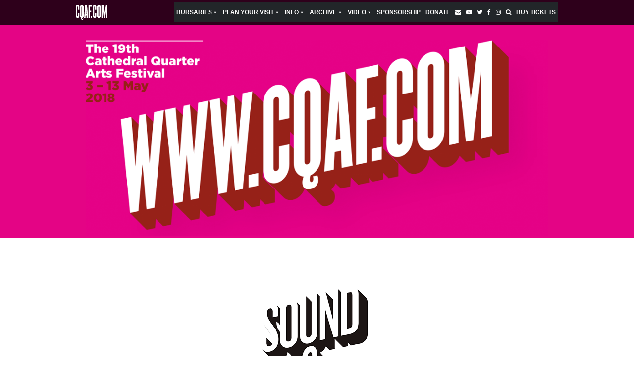

--- FILE ---
content_type: text/html; charset=UTF-8
request_url: https://cqaf.com/2018-sound-vision/
body_size: 52699
content:

<!doctype html>
<html lang="en-GB">
<head>
	<meta charset="UTF-8">
	<meta name="viewport" content="width=device-width, initial-scale=1">
	<link rel="profile" href="https://gmpg.org/xfn/11">

	<meta name='robots' content='index, follow, max-image-preview:large, max-snippet:-1, max-video-preview:-1' />

	<!-- This site is optimized with the Yoast SEO plugin v26.7 - https://yoast.com/wordpress/plugins/seo/ -->
	<title>Sound &amp; Vision - CQAF</title>
	<link rel="canonical" href="https://cqaf.com/2018-sound-vision/" />
	<meta property="og:locale" content="en_GB" />
	<meta property="og:type" content="article" />
	<meta property="og:title" content="Sound &amp; Vision - CQAF" />
	<meta property="og:url" content="https://cqaf.com/2018-sound-vision/" />
	<meta property="og:site_name" content="CQAF" />
	<meta property="article:publisher" content="https://www.facebook.com/cathedralquarterartsfestival/" />
	<meta property="article:modified_time" content="2018-11-21T12:06:06+00:00" />
	<meta name="twitter:card" content="summary_large_image" />
	<meta name="twitter:site" content="@Cqaf" />
	<script type="application/ld+json" class="yoast-schema-graph">{"@context":"https://schema.org","@graph":[{"@type":"WebPage","@id":"https://cqaf.com/2018-sound-vision/","url":"https://cqaf.com/2018-sound-vision/","name":"Sound & Vision - CQAF","isPartOf":{"@id":"https://cqaf.com/#website"},"datePublished":"2018-03-29T12:20:42+00:00","dateModified":"2018-11-21T12:06:06+00:00","breadcrumb":{"@id":"https://cqaf.com/2018-sound-vision/#breadcrumb"},"inLanguage":"en-GB","potentialAction":[{"@type":"ReadAction","target":["https://cqaf.com/2018-sound-vision/"]}]},{"@type":"BreadcrumbList","@id":"https://cqaf.com/2018-sound-vision/#breadcrumb","itemListElement":[{"@type":"ListItem","position":1,"name":"Home","item":"https://cqaf.com/"},{"@type":"ListItem","position":2,"name":"Sound &#038; Vision"}]},{"@type":"WebSite","@id":"https://cqaf.com/#website","url":"https://cqaf.com/","name":"CQAF","description":"","publisher":{"@id":"https://cqaf.com/#organization"},"potentialAction":[{"@type":"SearchAction","target":{"@type":"EntryPoint","urlTemplate":"https://cqaf.com/?s={search_term_string}"},"query-input":{"@type":"PropertyValueSpecification","valueRequired":true,"valueName":"search_term_string"}}],"inLanguage":"en-GB"},{"@type":"Organization","@id":"https://cqaf.com/#organization","name":"CQAF","url":"https://cqaf.com/","logo":{"@type":"ImageObject","inLanguage":"en-GB","@id":"https://cqaf.com/#/schema/logo/image/","url":"https://cqaf.com/wp-content/uploads/CQAF-logo-300.jpg","contentUrl":"https://cqaf.com/wp-content/uploads/CQAF-logo-300.jpg","width":300,"height":154,"caption":"CQAF"},"image":{"@id":"https://cqaf.com/#/schema/logo/image/"},"sameAs":["https://www.facebook.com/cathedralquarterartsfestival/","https://x.com/Cqaf"]}]}</script>
	<!-- / Yoast SEO plugin. -->


<link rel="alternate" type="application/rss+xml" title="CQAF &raquo; Feed" href="https://cqaf.com/feed/" />
<link rel="alternate" type="application/rss+xml" title="CQAF &raquo; Comments Feed" href="https://cqaf.com/comments/feed/" />
<link rel="alternate" title="oEmbed (JSON)" type="application/json+oembed" href="https://cqaf.com/wp-json/oembed/1.0/embed?url=https%3A%2F%2Fcqaf.com%2F2018-sound-vision%2F" />
<link rel="alternate" title="oEmbed (XML)" type="text/xml+oembed" href="https://cqaf.com/wp-json/oembed/1.0/embed?url=https%3A%2F%2Fcqaf.com%2F2018-sound-vision%2F&#038;format=xml" />
<style id='wp-img-auto-sizes-contain-inline-css'>
img:is([sizes=auto i],[sizes^="auto," i]){contain-intrinsic-size:3000px 1500px}
/*# sourceURL=wp-img-auto-sizes-contain-inline-css */
</style>
<style id='wp-emoji-styles-inline-css'>

	img.wp-smiley, img.emoji {
		display: inline !important;
		border: none !important;
		box-shadow: none !important;
		height: 1em !important;
		width: 1em !important;
		margin: 0 0.07em !important;
		vertical-align: -0.1em !important;
		background: none !important;
		padding: 0 !important;
	}
/*# sourceURL=wp-emoji-styles-inline-css */
</style>
<style id='wp-block-library-inline-css'>
:root{--wp-block-synced-color:#7a00df;--wp-block-synced-color--rgb:122,0,223;--wp-bound-block-color:var(--wp-block-synced-color);--wp-editor-canvas-background:#ddd;--wp-admin-theme-color:#007cba;--wp-admin-theme-color--rgb:0,124,186;--wp-admin-theme-color-darker-10:#006ba1;--wp-admin-theme-color-darker-10--rgb:0,107,160.5;--wp-admin-theme-color-darker-20:#005a87;--wp-admin-theme-color-darker-20--rgb:0,90,135;--wp-admin-border-width-focus:2px}@media (min-resolution:192dpi){:root{--wp-admin-border-width-focus:1.5px}}.wp-element-button{cursor:pointer}:root .has-very-light-gray-background-color{background-color:#eee}:root .has-very-dark-gray-background-color{background-color:#313131}:root .has-very-light-gray-color{color:#eee}:root .has-very-dark-gray-color{color:#313131}:root .has-vivid-green-cyan-to-vivid-cyan-blue-gradient-background{background:linear-gradient(135deg,#00d084,#0693e3)}:root .has-purple-crush-gradient-background{background:linear-gradient(135deg,#34e2e4,#4721fb 50%,#ab1dfe)}:root .has-hazy-dawn-gradient-background{background:linear-gradient(135deg,#faaca8,#dad0ec)}:root .has-subdued-olive-gradient-background{background:linear-gradient(135deg,#fafae1,#67a671)}:root .has-atomic-cream-gradient-background{background:linear-gradient(135deg,#fdd79a,#004a59)}:root .has-nightshade-gradient-background{background:linear-gradient(135deg,#330968,#31cdcf)}:root .has-midnight-gradient-background{background:linear-gradient(135deg,#020381,#2874fc)}:root{--wp--preset--font-size--normal:16px;--wp--preset--font-size--huge:42px}.has-regular-font-size{font-size:1em}.has-larger-font-size{font-size:2.625em}.has-normal-font-size{font-size:var(--wp--preset--font-size--normal)}.has-huge-font-size{font-size:var(--wp--preset--font-size--huge)}.has-text-align-center{text-align:center}.has-text-align-left{text-align:left}.has-text-align-right{text-align:right}.has-fit-text{white-space:nowrap!important}#end-resizable-editor-section{display:none}.aligncenter{clear:both}.items-justified-left{justify-content:flex-start}.items-justified-center{justify-content:center}.items-justified-right{justify-content:flex-end}.items-justified-space-between{justify-content:space-between}.screen-reader-text{border:0;clip-path:inset(50%);height:1px;margin:-1px;overflow:hidden;padding:0;position:absolute;width:1px;word-wrap:normal!important}.screen-reader-text:focus{background-color:#ddd;clip-path:none;color:#444;display:block;font-size:1em;height:auto;left:5px;line-height:normal;padding:15px 23px 14px;text-decoration:none;top:5px;width:auto;z-index:100000}html :where(.has-border-color){border-style:solid}html :where([style*=border-top-color]){border-top-style:solid}html :where([style*=border-right-color]){border-right-style:solid}html :where([style*=border-bottom-color]){border-bottom-style:solid}html :where([style*=border-left-color]){border-left-style:solid}html :where([style*=border-width]){border-style:solid}html :where([style*=border-top-width]){border-top-style:solid}html :where([style*=border-right-width]){border-right-style:solid}html :where([style*=border-bottom-width]){border-bottom-style:solid}html :where([style*=border-left-width]){border-left-style:solid}html :where(img[class*=wp-image-]){height:auto;max-width:100%}:where(figure){margin:0 0 1em}html :where(.is-position-sticky){--wp-admin--admin-bar--position-offset:var(--wp-admin--admin-bar--height,0px)}@media screen and (max-width:600px){html :where(.is-position-sticky){--wp-admin--admin-bar--position-offset:0px}}

/*# sourceURL=wp-block-library-inline-css */
</style><style id='global-styles-inline-css'>
:root{--wp--preset--aspect-ratio--square: 1;--wp--preset--aspect-ratio--4-3: 4/3;--wp--preset--aspect-ratio--3-4: 3/4;--wp--preset--aspect-ratio--3-2: 3/2;--wp--preset--aspect-ratio--2-3: 2/3;--wp--preset--aspect-ratio--16-9: 16/9;--wp--preset--aspect-ratio--9-16: 9/16;--wp--preset--color--black: #000000;--wp--preset--color--cyan-bluish-gray: #abb8c3;--wp--preset--color--white: #ffffff;--wp--preset--color--pale-pink: #f78da7;--wp--preset--color--vivid-red: #cf2e2e;--wp--preset--color--luminous-vivid-orange: #ff6900;--wp--preset--color--luminous-vivid-amber: #fcb900;--wp--preset--color--light-green-cyan: #7bdcb5;--wp--preset--color--vivid-green-cyan: #00d084;--wp--preset--color--pale-cyan-blue: #8ed1fc;--wp--preset--color--vivid-cyan-blue: #0693e3;--wp--preset--color--vivid-purple: #9b51e0;--wp--preset--gradient--vivid-cyan-blue-to-vivid-purple: linear-gradient(135deg,rgb(6,147,227) 0%,rgb(155,81,224) 100%);--wp--preset--gradient--light-green-cyan-to-vivid-green-cyan: linear-gradient(135deg,rgb(122,220,180) 0%,rgb(0,208,130) 100%);--wp--preset--gradient--luminous-vivid-amber-to-luminous-vivid-orange: linear-gradient(135deg,rgb(252,185,0) 0%,rgb(255,105,0) 100%);--wp--preset--gradient--luminous-vivid-orange-to-vivid-red: linear-gradient(135deg,rgb(255,105,0) 0%,rgb(207,46,46) 100%);--wp--preset--gradient--very-light-gray-to-cyan-bluish-gray: linear-gradient(135deg,rgb(238,238,238) 0%,rgb(169,184,195) 100%);--wp--preset--gradient--cool-to-warm-spectrum: linear-gradient(135deg,rgb(74,234,220) 0%,rgb(151,120,209) 20%,rgb(207,42,186) 40%,rgb(238,44,130) 60%,rgb(251,105,98) 80%,rgb(254,248,76) 100%);--wp--preset--gradient--blush-light-purple: linear-gradient(135deg,rgb(255,206,236) 0%,rgb(152,150,240) 100%);--wp--preset--gradient--blush-bordeaux: linear-gradient(135deg,rgb(254,205,165) 0%,rgb(254,45,45) 50%,rgb(107,0,62) 100%);--wp--preset--gradient--luminous-dusk: linear-gradient(135deg,rgb(255,203,112) 0%,rgb(199,81,192) 50%,rgb(65,88,208) 100%);--wp--preset--gradient--pale-ocean: linear-gradient(135deg,rgb(255,245,203) 0%,rgb(182,227,212) 50%,rgb(51,167,181) 100%);--wp--preset--gradient--electric-grass: linear-gradient(135deg,rgb(202,248,128) 0%,rgb(113,206,126) 100%);--wp--preset--gradient--midnight: linear-gradient(135deg,rgb(2,3,129) 0%,rgb(40,116,252) 100%);--wp--preset--font-size--small: 13px;--wp--preset--font-size--medium: 20px;--wp--preset--font-size--large: 36px;--wp--preset--font-size--x-large: 42px;--wp--preset--spacing--20: 0.44rem;--wp--preset--spacing--30: 0.67rem;--wp--preset--spacing--40: 1rem;--wp--preset--spacing--50: 1.5rem;--wp--preset--spacing--60: 2.25rem;--wp--preset--spacing--70: 3.38rem;--wp--preset--spacing--80: 5.06rem;--wp--preset--shadow--natural: 6px 6px 9px rgba(0, 0, 0, 0.2);--wp--preset--shadow--deep: 12px 12px 50px rgba(0, 0, 0, 0.4);--wp--preset--shadow--sharp: 6px 6px 0px rgba(0, 0, 0, 0.2);--wp--preset--shadow--outlined: 6px 6px 0px -3px rgb(255, 255, 255), 6px 6px rgb(0, 0, 0);--wp--preset--shadow--crisp: 6px 6px 0px rgb(0, 0, 0);}:where(.is-layout-flex){gap: 0.5em;}:where(.is-layout-grid){gap: 0.5em;}body .is-layout-flex{display: flex;}.is-layout-flex{flex-wrap: wrap;align-items: center;}.is-layout-flex > :is(*, div){margin: 0;}body .is-layout-grid{display: grid;}.is-layout-grid > :is(*, div){margin: 0;}:where(.wp-block-columns.is-layout-flex){gap: 2em;}:where(.wp-block-columns.is-layout-grid){gap: 2em;}:where(.wp-block-post-template.is-layout-flex){gap: 1.25em;}:where(.wp-block-post-template.is-layout-grid){gap: 1.25em;}.has-black-color{color: var(--wp--preset--color--black) !important;}.has-cyan-bluish-gray-color{color: var(--wp--preset--color--cyan-bluish-gray) !important;}.has-white-color{color: var(--wp--preset--color--white) !important;}.has-pale-pink-color{color: var(--wp--preset--color--pale-pink) !important;}.has-vivid-red-color{color: var(--wp--preset--color--vivid-red) !important;}.has-luminous-vivid-orange-color{color: var(--wp--preset--color--luminous-vivid-orange) !important;}.has-luminous-vivid-amber-color{color: var(--wp--preset--color--luminous-vivid-amber) !important;}.has-light-green-cyan-color{color: var(--wp--preset--color--light-green-cyan) !important;}.has-vivid-green-cyan-color{color: var(--wp--preset--color--vivid-green-cyan) !important;}.has-pale-cyan-blue-color{color: var(--wp--preset--color--pale-cyan-blue) !important;}.has-vivid-cyan-blue-color{color: var(--wp--preset--color--vivid-cyan-blue) !important;}.has-vivid-purple-color{color: var(--wp--preset--color--vivid-purple) !important;}.has-black-background-color{background-color: var(--wp--preset--color--black) !important;}.has-cyan-bluish-gray-background-color{background-color: var(--wp--preset--color--cyan-bluish-gray) !important;}.has-white-background-color{background-color: var(--wp--preset--color--white) !important;}.has-pale-pink-background-color{background-color: var(--wp--preset--color--pale-pink) !important;}.has-vivid-red-background-color{background-color: var(--wp--preset--color--vivid-red) !important;}.has-luminous-vivid-orange-background-color{background-color: var(--wp--preset--color--luminous-vivid-orange) !important;}.has-luminous-vivid-amber-background-color{background-color: var(--wp--preset--color--luminous-vivid-amber) !important;}.has-light-green-cyan-background-color{background-color: var(--wp--preset--color--light-green-cyan) !important;}.has-vivid-green-cyan-background-color{background-color: var(--wp--preset--color--vivid-green-cyan) !important;}.has-pale-cyan-blue-background-color{background-color: var(--wp--preset--color--pale-cyan-blue) !important;}.has-vivid-cyan-blue-background-color{background-color: var(--wp--preset--color--vivid-cyan-blue) !important;}.has-vivid-purple-background-color{background-color: var(--wp--preset--color--vivid-purple) !important;}.has-black-border-color{border-color: var(--wp--preset--color--black) !important;}.has-cyan-bluish-gray-border-color{border-color: var(--wp--preset--color--cyan-bluish-gray) !important;}.has-white-border-color{border-color: var(--wp--preset--color--white) !important;}.has-pale-pink-border-color{border-color: var(--wp--preset--color--pale-pink) !important;}.has-vivid-red-border-color{border-color: var(--wp--preset--color--vivid-red) !important;}.has-luminous-vivid-orange-border-color{border-color: var(--wp--preset--color--luminous-vivid-orange) !important;}.has-luminous-vivid-amber-border-color{border-color: var(--wp--preset--color--luminous-vivid-amber) !important;}.has-light-green-cyan-border-color{border-color: var(--wp--preset--color--light-green-cyan) !important;}.has-vivid-green-cyan-border-color{border-color: var(--wp--preset--color--vivid-green-cyan) !important;}.has-pale-cyan-blue-border-color{border-color: var(--wp--preset--color--pale-cyan-blue) !important;}.has-vivid-cyan-blue-border-color{border-color: var(--wp--preset--color--vivid-cyan-blue) !important;}.has-vivid-purple-border-color{border-color: var(--wp--preset--color--vivid-purple) !important;}.has-vivid-cyan-blue-to-vivid-purple-gradient-background{background: var(--wp--preset--gradient--vivid-cyan-blue-to-vivid-purple) !important;}.has-light-green-cyan-to-vivid-green-cyan-gradient-background{background: var(--wp--preset--gradient--light-green-cyan-to-vivid-green-cyan) !important;}.has-luminous-vivid-amber-to-luminous-vivid-orange-gradient-background{background: var(--wp--preset--gradient--luminous-vivid-amber-to-luminous-vivid-orange) !important;}.has-luminous-vivid-orange-to-vivid-red-gradient-background{background: var(--wp--preset--gradient--luminous-vivid-orange-to-vivid-red) !important;}.has-very-light-gray-to-cyan-bluish-gray-gradient-background{background: var(--wp--preset--gradient--very-light-gray-to-cyan-bluish-gray) !important;}.has-cool-to-warm-spectrum-gradient-background{background: var(--wp--preset--gradient--cool-to-warm-spectrum) !important;}.has-blush-light-purple-gradient-background{background: var(--wp--preset--gradient--blush-light-purple) !important;}.has-blush-bordeaux-gradient-background{background: var(--wp--preset--gradient--blush-bordeaux) !important;}.has-luminous-dusk-gradient-background{background: var(--wp--preset--gradient--luminous-dusk) !important;}.has-pale-ocean-gradient-background{background: var(--wp--preset--gradient--pale-ocean) !important;}.has-electric-grass-gradient-background{background: var(--wp--preset--gradient--electric-grass) !important;}.has-midnight-gradient-background{background: var(--wp--preset--gradient--midnight) !important;}.has-small-font-size{font-size: var(--wp--preset--font-size--small) !important;}.has-medium-font-size{font-size: var(--wp--preset--font-size--medium) !important;}.has-large-font-size{font-size: var(--wp--preset--font-size--large) !important;}.has-x-large-font-size{font-size: var(--wp--preset--font-size--x-large) !important;}
/*# sourceURL=global-styles-inline-css */
</style>

<style id='classic-theme-styles-inline-css'>
/*! This file is auto-generated */
.wp-block-button__link{color:#fff;background-color:#32373c;border-radius:9999px;box-shadow:none;text-decoration:none;padding:calc(.667em + 2px) calc(1.333em + 2px);font-size:1.125em}.wp-block-file__button{background:#32373c;color:#fff;text-decoration:none}
/*# sourceURL=/wp-includes/css/classic-themes.min.css */
</style>
<link rel='stylesheet' id='megamenu-css' href='https://cqaf.com/wp-content/uploads/maxmegamenu/style.css?ver=097c99' media='all' />
<link rel='stylesheet' id='dashicons-css' href='https://cqaf.com/wp-includes/css/dashicons.min.css?ver=6.9' media='all' />
<link rel='stylesheet' id='cqaf2023-style-css' href='https://cqaf.com/wp-content/themes/cqaf2023/style.css?ver=1.0.0' media='all' />
<script src="https://cqaf.com/wp-includes/js/jquery/jquery.min.js?ver=3.7.1" id="jquery-core-js"></script>
<script src="https://cqaf.com/wp-includes/js/jquery/jquery-migrate.min.js?ver=3.4.1" id="jquery-migrate-js"></script>
<link rel="https://api.w.org/" href="https://cqaf.com/wp-json/" /><link rel="alternate" title="JSON" type="application/json" href="https://cqaf.com/wp-json/wp/v2/pages/1002" /><link rel="EditURI" type="application/rsd+xml" title="RSD" href="https://cqaf.com/xmlrpc.php?rsd" />
<meta name="generator" content="WordPress 6.9" />
<link rel='shortlink' href='https://cqaf.com/?p=1002' />
<meta name="cdp-version" content="1.5.0" /><style type="text/css">/** Mega Menu CSS: fs **/</style>
	
			 <link rel="preconnect" href="https://fonts.googleapis.com">
<link rel="preconnect" href="https://fonts.gstatic.com" crossorigin>
<link href="https://fonts.googleapis.com/css2?family=Roboto:wght@400;500;700;900&display=swap" rel="stylesheet">
	
	<script src="https://use.fontawesome.com/6f9b1353b4.js"></script>

</head>

<body class="wp-singular page-template page-template-template-cqaf-sound page-template-template-cqaf-sound-php page page-id-1002 wp-theme-cqaf2023 mega-menu-primary mega-menu-secondary">
<div id="page" class="site">
	<a class="skip-link screen-reader-text" href="#primary">Skip to content</a>

	<header id="masthead" class="site-header">
		
		<div class="wrap top_bar">
			<div class="row">
			
				<a href="https://cqaf.com/"><img src="https://cqaf.com/wp-content/themes/cqaf2023/img/cqaf_sml.svg" alt="CQAF" class="sml_logo"></a>
		
				<nav id="site-navigation" class="main-navigation">
<!-- 					<button class="menu-toggle" aria-controls="primary-menu" aria-expanded="false">Primary Menu</button> -->
			<div id="mega-menu-wrap-primary" class="mega-menu-wrap"><div class="mega-menu-toggle"><div class="mega-toggle-blocks-left"></div><div class="mega-toggle-blocks-center"></div><div class="mega-toggle-blocks-right"><div class='mega-toggle-block mega-menu-toggle-animated-block mega-toggle-block-0' id='mega-toggle-block-0'><button aria-label="Toggle Menu" class="mega-toggle-animated mega-toggle-animated-slider" type="button" aria-expanded="false">
                  <span class="mega-toggle-animated-box">
                    <span class="mega-toggle-animated-inner"></span>
                  </span>
                </button></div></div></div><ul id="mega-menu-primary" class="mega-menu max-mega-menu mega-menu-horizontal mega-no-js" data-event="hover" data-effect="fade_up" data-effect-speed="200" data-effect-mobile="slide_left" data-effect-speed-mobile="200" data-mobile-force-width="false" data-second-click="go" data-document-click="collapse" data-vertical-behaviour="standard" data-breakpoint="940" data-unbind="true" data-mobile-state="collapse_all" data-mobile-direction="vertical" data-hover-intent-timeout="300" data-hover-intent-interval="100"><li class="mega-menu-item mega-menu-item-type-post_type mega-menu-item-object-page mega-menu-item-has-children mega-align-bottom-left mega-menu-flyout mega-menu-item-11293" id="mega-menu-item-11293"><a class="mega-menu-link" href="https://cqaf.com/bursaries/" aria-expanded="false" tabindex="0">Bursaries<span class="mega-indicator" aria-hidden="true"></span></a>
<ul class="mega-sub-menu">
<li class="mega-menu-item mega-menu-item-type-post_type mega-menu-item-object-page mega-menu-item-11294" id="mega-menu-item-11294"><a class="mega-menu-link" href="https://cqaf.com/creative-bursaries-2026/">Creative Bursaries 2026</a></li><li class="mega-menu-item mega-menu-item-type-post_type mega-menu-item-object-page mega-menu-item-9870" id="mega-menu-item-9870"><a class="mega-menu-link" href="https://cqaf.com/creative-bursaries-2025/">Creative Bursaries 2025</a></li><li class="mega-menu-item mega-menu-item-type-post_type mega-menu-item-object-page mega-menu-item-8517" id="mega-menu-item-8517"><a class="mega-menu-link" href="https://cqaf.com/bursaries-2024/">Creative Bursaries 2024 Winners</a></li><li class="mega-menu-item mega-menu-item-type-post_type mega-menu-item-object-page mega-menu-item-8493" id="mega-menu-item-8493"><a class="mega-menu-link" href="https://cqaf.com/creative-bursaries-2023-winners/">Creative Bursaries 2023 winners</a></li></ul>
</li><li class="mega-menu-item mega-menu-item-type-post_type mega-menu-item-object-page mega-menu-item-has-children mega-align-bottom-left mega-menu-flyout mega-menu-item-7478" id="mega-menu-item-7478"><a class="mega-menu-link" href="https://cqaf.com/plan-your-visit/" aria-expanded="false" tabindex="0">Plan Your Visit<span class="mega-indicator" aria-hidden="true"></span></a>
<ul class="mega-sub-menu">
<li class="mega-menu-item mega-menu-item-type-post_type mega-menu-item-object-page mega-menu-item-7479" id="mega-menu-item-7479"><a class="mega-menu-link" href="https://cqaf.com/getting-to-belfast/">Getting To Belfast</a></li><li class="mega-menu-item mega-menu-item-type-post_type mega-menu-item-object-page mega-menu-item-7481" id="mega-menu-item-7481"><a class="mega-menu-link" href="https://cqaf.com/belfasts-neighbourhood-scene/">Belfast’s Neighbourhood Scene</a></li><li class="mega-menu-item mega-menu-item-type-post_type mega-menu-item-object-page mega-menu-item-7482" id="mega-menu-item-7482"><a class="mega-menu-link" href="https://cqaf.com/festival-venues/">Festival Venues</a></li><li class="mega-menu-item mega-menu-item-type-post_type mega-menu-item-object-page mega-menu-item-7483" id="mega-menu-item-7483"><a class="mega-menu-link" href="https://cqaf.com/belfasts-culture-scene/">Belfast’s Culture Scene</a></li><li class="mega-menu-item mega-menu-item-type-post_type mega-menu-item-object-page mega-menu-item-7484" id="mega-menu-item-7484"><a class="mega-menu-link" href="https://cqaf.com/belfasts-social-scene/">Belfast’s Social Scene</a></li><li class="mega-menu-item mega-menu-item-type-post_type mega-menu-item-object-page mega-menu-item-7485" id="mega-menu-item-7485"><a class="mega-menu-link" href="https://cqaf.com/belfasts-food-scene/">Belfast’s Food Scene</a></li><li class="mega-menu-item mega-menu-item-type-post_type mega-menu-item-object-page mega-menu-item-7486" id="mega-menu-item-7486"><a class="mega-menu-link" href="https://cqaf.com/belfasts-accommodation-scene/">Belfast’s Accommodation Scene</a></li><li class="mega-menu-item mega-menu-item-type-post_type mega-menu-item-object-page mega-menu-item-7477" id="mega-menu-item-7477"><a class="mega-menu-link" href="https://cqaf.com/planning-your-belfast-scene/">Planning your Belfast Scene</a></li></ul>
</li><li class="mega-menu-item mega-menu-item-type-post_type mega-menu-item-object-page mega-menu-item-has-children mega-align-bottom-left mega-menu-flyout mega-menu-item-7488" id="mega-menu-item-7488"><a class="mega-menu-link" href="https://cqaf.com/info/" aria-expanded="false" tabindex="0">Info<span class="mega-indicator" aria-hidden="true"></span></a>
<ul class="mega-sub-menu">
<li class="mega-menu-item mega-menu-item-type-post_type mega-menu-item-object-page mega-menu-item-7489" id="mega-menu-item-7489"><a class="mega-menu-link" href="https://cqaf.com/history/">History</a></li><li class="mega-menu-item mega-menu-item-type-post_type mega-menu-item-object-page mega-menu-item-7490" id="mega-menu-item-7490"><a class="mega-menu-link" href="https://cqaf.com/about/">About</a></li></ul>
</li><li class="mega-menu-item mega-menu-item-type-post_type mega-menu-item-object-page mega-menu-item-has-children mega-align-bottom-left mega-menu-flyout mega-menu-item-7491" id="mega-menu-item-7491"><a class="mega-menu-link" href="https://cqaf.com/archive/" aria-expanded="false" tabindex="0">Archive<span class="mega-indicator" aria-hidden="true"></span></a>
<ul class="mega-sub-menu">
<li class="mega-menu-item mega-menu-item-type-custom mega-menu-item-object-custom mega-menu-item-9474" id="mega-menu-item-9474"><a class="mega-menu-link" href="https://cqaf.com/archive/">CQAF</a></li><li class="mega-menu-item mega-menu-item-type-custom mega-menu-item-object-custom mega-menu-item-9475" id="mega-menu-item-9475"><a class="mega-menu-link" href="https://cqaf.com/archive/#otl">Out To Lunch</a></li><li class="mega-menu-item mega-menu-item-type-custom mega-menu-item-object-custom mega-menu-item-9732" id="mega-menu-item-9732"><a class="mega-menu-link" href="https://cqaf.com/archive/#npp">Now Press Play</a></li></ul>
</li><li class="mega-menu-item mega-menu-item-type-custom mega-menu-item-object-custom mega-menu-item-has-children mega-align-bottom-left mega-menu-flyout mega-menu-item-7492" id="mega-menu-item-7492"><a class="mega-menu-link" href="#" aria-expanded="false" tabindex="0">Video<span class="mega-indicator" aria-hidden="true"></span></a>
<ul class="mega-sub-menu">
<li class="mega-menu-item mega-menu-item-type-post_type mega-menu-item-object-page mega-menu-item-7494" id="mega-menu-item-7494"><a class="mega-menu-link" href="https://cqaf.com/cqaf2021-video-archive/">CQAF2021 Video Archive</a></li><li class="mega-menu-item mega-menu-item-type-post_type mega-menu-item-object-page mega-menu-item-7493" id="mega-menu-item-7493"><a class="mega-menu-link" href="https://cqaf.com/otl2021-video-archive/">OTL2021 Video Archive</a></li></ul>
</li><li class="mega-menu-item mega-menu-item-type-post_type mega-menu-item-object-page mega-align-bottom-left mega-menu-flyout mega-menu-item-7495" id="mega-menu-item-7495"><a class="mega-menu-link" href="https://cqaf.com/sponsorship/" tabindex="0">Sponsorship</a></li><li class="mega-menu-item mega-menu-item-type-custom mega-menu-item-object-custom mega-align-bottom-left mega-menu-flyout mega-menu-item-7496" id="mega-menu-item-7496"><a target="_blank" class="mega-menu-link" href="https://www.peoplesfundraising.com/donation/DonatetoCQAF" tabindex="0">Donate</a></li><li class="mega-menu-item mega-menu-item-type-custom mega-menu-item-object-custom mega-align-bottom-left mega-menu-flyout mega-menu-item-7497" id="mega-menu-item-7497"><a target="_blank" class="mega-menu-link" href="https://cqaf.us13.list-manage.com/subscribe?u=94bd0311a9f46805ac6ac8598&#038;id=fe2d47b243" tabindex="0"><i class="fa fa-envelope" aria-hidden="true"></i></a></li><li class="mega-menu-item mega-menu-item-type-custom mega-menu-item-object-custom mega-align-bottom-left mega-menu-flyout mega-menu-item-7498" id="mega-menu-item-7498"><a target="_blank" class="mega-menu-link" href="https://www.youtube.com/channel/UC6lXpMZOaA4uTZcGXpGZO8w" tabindex="0"><i class="fa fa-youtube-play" aria-hidden="true"></i></a></li><li class="mega-menu-item mega-menu-item-type-custom mega-menu-item-object-custom mega-align-bottom-left mega-menu-flyout mega-menu-item-7499" id="mega-menu-item-7499"><a target="_blank" class="mega-menu-link" href="https://twitter.com/Cqaf" tabindex="0"><i class="fa fa-twitter" aria-hidden="true"></i></a></li><li class="mega-menu-item mega-menu-item-type-custom mega-menu-item-object-custom mega-align-bottom-left mega-menu-flyout mega-menu-item-7500" id="mega-menu-item-7500"><a target="_blank" class="mega-menu-link" href="https://www.facebook.com/cathedralquarterartsfestival/" tabindex="0"><i class="fa fa-facebook" aria-hidden="true"></i></a></li><li class="mega-menu-item mega-menu-item-type-custom mega-menu-item-object-custom mega-align-bottom-left mega-menu-flyout mega-menu-item-7501" id="mega-menu-item-7501"><a target="_blank" class="mega-menu-link" href="https://www.instagram.com/cathedralquarterartsfestival/" tabindex="0"><i class="fa fa-instagram" aria-hidden="true"></i></a></li><li class="mega-menu-item mega-menu-item-type-custom mega-menu-item-object-custom mega-align-bottom-left mega-menu-flyout mega-menu-item-7714" id="mega-menu-item-7714"><a class="mega-menu-link" href="https://cqaf.com/search/" tabindex="0"><i class="fa fa-search"></i></a></li><li class="mega-menu-item mega-menu-item-type-custom mega-menu-item-object-custom mega-align-bottom-left mega-menu-flyout mega-menu-item-7502" id="mega-menu-item-7502"><a class="mega-menu-link" href="https://cqaf.ticketsolve.com/" tabindex="0">Buy Tickets</a></li></ul><button class='mega-close' aria-label='Close'></button></div>				</nav><!-- #site-navigation -->
			
			</div><!-- /.row -->
		
		</div><!-- /wrap -->	
		
	</header><!-- #masthead -->
	
	
<link rel="stylesheet" href="https://cqaf.com/wp-content/themes/cqaf_all/css/cqaf_all.css">

<style>
	nav{
		background: transparent;
	}
	.large-6.columns {
    float: left;
}
	li.menu-item > a:hover {
    background: unset;
}
	.menu li a{
		font-family: 'Helvetica Neue', Helvetica, Arial, sans-serif!important;
		font-size: 12px;
    font-weight: bold;
    line-height: 12px;
	}
	ul.menu {
    padding-top: 0px;
}
li.menu-item {
    padding: 5px 5px 0px 5px;
}
li#menu-item-7122{
	    padding-top: 0px;
}

.event_text p{
	margin-bottom: 15px;
}

.menu>li>a {
    display: block;
    padding: 5px;
    }
    
h3.act, p.venue, p.time, p.present, p.contact {
    line-height: 17px;
    font-size: 13px;
    margin-top: 0;
}

.large-6 {
    margin-right: 1%;
    width: 49%;
}

@media only screen and (max-width: 768px){

	.large-6 {
    margin-right: 0%;
    width: 100%;
}

}

	</style> 
		
	<div class="cqaf_pink_bg cqaf2018">
								
							<div class="row">
									<a href="https://cqaf.com/">
									<img class="orbit-image" src="https://cqaf.com/img/cqaf_2018_banner_new.png" alt="CQAF">
									</a>
							</div>
							
						</div>
		
	  <div class="container homepage"  style="padding-bottom: 30px;">
		  
		  <div class="row" style="text-align: center;">
			 <img src="https://cqaf.com/img/sound.png" alt="Sound & Vision" class="section_image">
		 </div>
		 
		 <div class="row">
			 			 
		
	<article id="post-6014" class="post-6014 post type-post status-publish format-standard has-post-thumbnail hentry category-cqaf-sound-vision category-cqaf22 category-cqaf22-fri-6">
		<div class="large-6 medium-6 columns">
        	<div class="secondary">
					<div class="show_info_l">
						<a href="https://cqaf.com/this-ship-argo-live-film-soundtrack/" rel="bookmark" title="Permanent Link to This Ship Argo : Live Film Soundtrack" class="details_link">
							<img width="300" height="200" src="https://cqaf.com/wp-content/uploads/argo-300x200.jpg" class="attachment-single-post-thumbnail size-single-post-thumbnail wp-post-image" alt="" decoding="async" loading="lazy" srcset="https://cqaf.com/wp-content/uploads/argo-300x200.jpg 300w, https://cqaf.com/wp-content/uploads/argo.jpg 750w" sizes="auto, (max-width: 300px) 100vw, 300px" />						</a>
					</div><!-- /show_info_l -->
					</a>
					<div class="show_info_r">
              			<h3 class="act">This Ship Argo : Live Film Soundtrack</h3>
			  			<p class="venue">Saint Joseph's Church, Sailortown </p>
			  			<p class="time">Friday 6 May, 9.00pm</p>
			  	
			  			<a href="https://cqaf.ticketsolve.com/shows/873632617" class="button">Buy Tickets</a>
			  			<a href="https://cqaf.com/this-ship-argo-live-film-soundtrack/" class="button2 second">More Info</a>
	            	</div><!-- /show_info_r -->
            </div><!-- /secondary -->
          </div><!-- /6 -->
	</article><!-- end of #post-6014 -->
				
				
	<article id="post-1004" class="post-1004 post type-post status-publish format-standard has-post-thumbnail hentry category-cqaf-sound-vision">
		<div class="large-6 medium-6 columns">
        	<div class="secondary">
					<div class="show_info_l">
						<a href="https://cqaf.com/neil-young-journey-through-the-past/" rel="bookmark" title="Permanent Link to Neil Young &#8211; Journey Through the Past &#8211; SOLD OUT" class="details_link">
							<img width="750" height="500" src="https://cqaf.com/wp-content/uploads/Neil_Young.jpg" class="attachment-single-post-thumbnail size-single-post-thumbnail wp-post-image" alt="" decoding="async" loading="lazy" srcset="https://cqaf.com/wp-content/uploads/Neil_Young.jpg 750w, https://cqaf.com/wp-content/uploads/Neil_Young-136x90.jpg 136w, https://cqaf.com/wp-content/uploads/Neil_Young-298x199.jpg 298w" sizes="auto, (max-width: 750px) 100vw, 750px" />						</a>
					</div><!-- /show_info_l -->
					</a>
					<div class="show_info_r">
              			<h3 class="act">Neil Young &#8211; Journey Through the Past &#8211; SOLD OUT</h3>
			  			<p class="venue">The Green Room (Black Box)</p>
			  			<p class="time">Sunday 6 May, 3.00pm</p>
			  	
			  			<a href="https://cqaf.ticketsolve.com/shows/873589596" class="button">Buy Tickets</a>
			  			<a href="https://cqaf.com/neil-young-journey-through-the-past/" class="button2 second">More Info</a>
	            	</div><!-- /show_info_r -->
            </div><!-- /secondary -->
          </div><!-- /6 -->
	</article><!-- end of #post-1004 -->
				
				
	<article id="post-1008" class="post-1008 post type-post status-publish format-standard has-post-thumbnail hentry category-cqaf-sound-vision">
		<div class="large-6 medium-6 columns">
        	<div class="secondary">
					<div class="show_info_l">
						<a href="https://cqaf.com/lost-in-translation/" rel="bookmark" title="Permanent Link to Lost In Translation &#8211; SOLD OUT" class="details_link">
							<img width="750" height="500" src="https://cqaf.com/wp-content/uploads/Lost-in-Translation.jpg" class="attachment-single-post-thumbnail size-single-post-thumbnail wp-post-image" alt="" decoding="async" loading="lazy" srcset="https://cqaf.com/wp-content/uploads/Lost-in-Translation.jpg 750w, https://cqaf.com/wp-content/uploads/Lost-in-Translation-136x90.jpg 136w, https://cqaf.com/wp-content/uploads/Lost-in-Translation-298x199.jpg 298w" sizes="auto, (max-width: 750px) 100vw, 750px" />						</a>
					</div><!-- /show_info_l -->
					</a>
					<div class="show_info_r">
              			<h3 class="act">Lost In Translation &#8211; SOLD OUT</h3>
			  			<p class="venue">Bullitt Hotel (The Good Room)</p>
			  			<p class="time">Thursday 10 May, 8.00pm</p>
			  	
			  			<a href="https://cqaf.ticketsolve.com/shows/873589601" class="button">Buy Tickets</a>
			  			<a href="https://cqaf.com/lost-in-translation/" class="button2 second">More Info</a>
	            	</div><!-- /show_info_r -->
            </div><!-- /secondary -->
          </div><!-- /6 -->
	</article><!-- end of #post-1008 -->
				
				
	<article id="post-1012" class="post-1012 post type-post status-publish format-standard has-post-thumbnail hentry category-cqaf-sound-vision">
		<div class="large-6 medium-6 columns">
        	<div class="secondary">
					<div class="show_info_l">
						<a href="https://cqaf.com/the-ballroom-of-romance/" rel="bookmark" title="Permanent Link to The Ballroom of Romance" class="details_link">
							<img width="750" height="500" src="https://cqaf.com/wp-content/uploads/Ballroom-of-Romance-1.jpg" class="attachment-single-post-thumbnail size-single-post-thumbnail wp-post-image" alt="" decoding="async" loading="lazy" srcset="https://cqaf.com/wp-content/uploads/Ballroom-of-Romance-1.jpg 750w, https://cqaf.com/wp-content/uploads/Ballroom-of-Romance-1-136x90.jpg 136w, https://cqaf.com/wp-content/uploads/Ballroom-of-Romance-1-298x199.jpg 298w" sizes="auto, (max-width: 750px) 100vw, 750px" />						</a>
					</div><!-- /show_info_l -->
					</a>
					<div class="show_info_r">
              			<h3 class="act">The Ballroom of Romance</h3>
			  			<p class="venue">The Green Room (Black Box)</p>
			  			<p class="time">Friday 11 May, 1.00pm</p>
			  	
			  			<a href="https://cqaf.ticketsolve.com/shows/873589688" class="button">Buy Tickets</a>
			  			<a href="https://cqaf.com/the-ballroom-of-romance/" class="button2 second">More Info</a>
	            	</div><!-- /show_info_r -->
            </div><!-- /secondary -->
          </div><!-- /6 -->
	</article><!-- end of #post-1012 -->
				
				
	<article id="post-1014" class="post-1014 post type-post status-publish format-standard has-post-thumbnail hentry category-cqaf-sound-vision">
		<div class="large-6 medium-6 columns">
        	<div class="secondary">
					<div class="show_info_l">
						<a href="https://cqaf.com/go-betweens-right-here/" rel="bookmark" title="Permanent Link to Go Betweens &#8211; Right Here" class="details_link">
							<img width="750" height="500" src="https://cqaf.com/wp-content/uploads/gobetweens.jpg" class="attachment-single-post-thumbnail size-single-post-thumbnail wp-post-image" alt="" decoding="async" loading="lazy" srcset="https://cqaf.com/wp-content/uploads/gobetweens.jpg 750w, https://cqaf.com/wp-content/uploads/gobetweens-136x90.jpg 136w, https://cqaf.com/wp-content/uploads/gobetweens-298x199.jpg 298w" sizes="auto, (max-width: 750px) 100vw, 750px" />						</a>
					</div><!-- /show_info_l -->
					</a>
					<div class="show_info_r">
              			<h3 class="act">Go Betweens &#8211; Right Here</h3>
			  			<p class="venue">The Green Room (Black Box)</p>
			  			<p class="time">Saturday 12 May, 3.00pm</p>
			  	
			  			<a href="https://cqaf.ticketsolve.com/shows/873589598" class="button">Buy Tickets</a>
			  			<a href="https://cqaf.com/go-betweens-right-here/" class="button2 second">More Info</a>
	            	</div><!-- /show_info_r -->
            </div><!-- /secondary -->
          </div><!-- /6 -->
	</article><!-- end of #post-1014 -->
				
				
	<article id="post-1017" class="post-1017 post type-post status-publish format-standard has-post-thumbnail hentry category-cqaf-sound-vision">
		<div class="large-6 medium-6 columns">
        	<div class="secondary">
					<div class="show_info_l">
						<a href="https://cqaf.com/troubled-films-from-the-archive/" rel="bookmark" title="Permanent Link to Troubled: Films from the Archive" class="details_link">
							<img width="750" height="500" src="https://cqaf.com/wp-content/uploads/Troubles-films.jpg" class="attachment-single-post-thumbnail size-single-post-thumbnail wp-post-image" alt="" decoding="async" loading="lazy" srcset="https://cqaf.com/wp-content/uploads/Troubles-films.jpg 750w, https://cqaf.com/wp-content/uploads/Troubles-films-136x90.jpg 136w, https://cqaf.com/wp-content/uploads/Troubles-films-298x199.jpg 298w" sizes="auto, (max-width: 750px) 100vw, 750px" />						</a>
					</div><!-- /show_info_l -->
					</a>
					<div class="show_info_r">
              			<h3 class="act">Troubled: Films from the Archive</h3>
			  			<p class="venue">The Green Room (Black Box)</p>
			  			<p class="time">Sunday 13 May, 3.00pm</p>
			  	
			  			<a href="https://cqaf.ticketsolve.com/shows/873589693" class="button">Buy Tickets</a>
			  			<a href="https://cqaf.com/troubled-films-from-the-archive/" class="button2 second">More Info</a>
	            	</div><!-- /show_info_r -->
            </div><!-- /secondary -->
          </div><!-- /6 -->
	</article><!-- end of #post-1017 -->
				
				
    </div><!-- /row -->
    
    
		 		 		 
		    
	 </div><!-- /container -->

	


<div class="grey_bg">
	
	<h3 class="supported">Supported By</h3>
	
	<div class="row supported_new">
      		   
      	<div class="supported_logo_new">	
		  	<a href="http://artscouncil-ni.org/" target="_blank">
		  		<img src="https://cqaf.com/wp-content/themes/cqaf2023/img/acni3.svg" width="100" alt="Arts Council of Northern Ireland" class="acni"> 
	      	</a>
      	</div><!-- /supported_logo_new -->
      		      	
      	<div class="supported_logo_new">	
	      	<a href="https://www.belfastcity.gov.uk/" target="_blank">
		  		<img src="https://cqaf.com/wp-content/themes/cqaf2023/img/bcc2.svg" width="150" alt="Belfast City Council" class="bcc"> 
	      	</a>
      	</div><!-- /supported_logo_new -->
      		      	
      	<div class="supported_logo_new">	
	      	<a href="https://tourismni.com/" target="_blank">
		  		<img src="https://cqaf.com/wp-content/themes/cqaf2023/img/tourismni-logo.png" width="130" alt="Tourism Northern Ireland" class="tni"> 
	      	</a>
      	</div><!-- /supported_logo_new -->
      		      	      		      	
      	<div class="supported_logo_new">	
	      	<a href="https://www.northernireland.gov.uk/" target="_blank">
		  		<img src="https://cqaf.com/wp-content/themes/cqaf2023/img/niexec.png" width="160" alt="Northern Ireland Executive" class="nie"> 
	      	</a>
      	</div><!-- /supported_logo_new -->
      		      	
      	<div class="supported_logo_new">	
	      	<a href="https://int.erdinger.de/" target="_blank">
		  		<img src="https://cqaf.com/wp-content/themes/cqaf2023/img/erdinger.png" width="105" alt="erdinger" class="erdinger"> 
	      	</a>
      	</div><!-- /supported_logo_new -->
      		      	
      	<div class="supported_logo_new">	
	      	<a href="https://www.krombacher.com/verteiler.html" target="_blank">
		  		<img src="https://cqaf.com/wp-content/themes/cqaf2023/img/krombacher.png" width="105" alt="krombacher" class="krombacher"> 
	      	</a>
      	</div><!-- /supported_logo_new -->
      		      		          
	</div>	<!-- /row supported -->
	
	<div class="row supported second_new">
	
	<div class="fhn">
		<div class="supported_logo_new">
			<img src="https://cqaf.com/wp-content/themes/cqaf2023/img/dormant.jpg" alt="dormant" class="dormant">
		</div><!-- /supported_logo_new -->
		
		<div class="supported_logo_new">	
			<img src="https://cqaf.com/wp-content/themes/cqaf2023/img/embrace.svg" alt="embrace" class="embrace"> 
		</div><!-- /supported_logo_new -->
		
		<div class="supported_logo_new">
			<img src="https://cqaf.com/wp-content/themes/cqaf2023/img/FHM_logo2.png" alt="FHM" class="fhm"> 
		</div><!-- /supported_logo_new -->
		
		<div class="supported_logo_new">
		<img src="https://cqaf.com/wp-content/themes/cqaf2023/img/up.png" alt="up" class="up">
		</div><!-- /supported_logo_new --> 
	</div>
	

	</div>	<!-- /row supported -->
	
	<div class="row supported third_new">
		
		<div class="supported_logo_new">	
	      	<a href="http://www.americanbarbelfast.com/" target="_blank">
		  		<img src="https://cqaf.com/wp-content/themes/cqaf2023/img/amer.png" alt="The American Bar" class="amer"> 
	      	</a>
      	</div><!-- /supported_logo_new -->
      		      	
      	<div class="supported_logo_new">	
	      	<a href="https://www.artsandbusinessni.org.uk/" target="_blank">
		  		<img src="https://cqaf.com/wp-content/themes/cqaf2023/img/abni.png" alt="Arts &amp; Business NI " class="ab"> 
	      	</a>
      	</div><!-- /supported_logo_new -->	
      		      	
      	<div class="supported_logo_new">	
	      				<a href="https://www.europahotelbelfast.com/" target="_blank">
		  					<img src="https://cqaf.com/wp-content/themes/cqaf2023/img/europa.png" alt="Europa " class="europa"> 
	      				</a>
      		      	</div><!-- /supported_logo_new -->	      	
      		      	
      	<div class="supported_logo_new">	
	      				<a href="https://cathedralquarterbelfast.com/" target="_blank">
		  					<img src="https://cqaf.com/wp-content/themes/cqaf2023/img/cq_bid.png" alt="CQ" class="cq_bid"> 
	      				</a>
      		      	</div><!-- /supported_logo_new -->	
      		      	
<!--
      	<div class="supported_logo_new">	
	      				<a href="https://www.belfast-harbour.co.uk/" target="_blank">
		  					<img src="https://cqaf.com/wp-content/themes/cqaf2023/img/belfast_harbour.jpg" alt="belfast_harbour" class="belfast_harbour"> 
	      				</a>
      		      	</div>
--><!-- /supported_logo_new -->	
<!--
      	<div class="supported_logo_new">	
	      				<a href="https://www.enkalonfoundation.org/" target="_blank">
		  					<img src="https://cqaf.com/wp-content/themes/cqaf2023/img/enkalon.jpg" alt="enkalon" class="enkalon"> 
	      				</a>
      		      	</div>
--><!-- /supported_logo_new -->	
      		      	
      	<div class="supported_logo_new">	
	      				<a href="https://noreast.ie/" target="_blank">
		  					<img src="https://cqaf.com/wp-content/themes/cqaf2023/img/noreast.jpg" alt="noreast" class="noreast"> 
	      				</a>
      		      	</div><!-- /supported_logo_new -->	
      		      		      	
      	<div class="supported_logo_new">	
	      				<a href="https://www.armarquees.co.uk/" target="_blank">
		  					<img src="https://cqaf.com/wp-content/themes/cqaf2023/img/ar_marque.png" alt="AR Marquee" class="ar_marque"> 
	      				</a>
      		      	</div><!-- /supported_logo_new -->		      		      		      	
      		      	
      		      	
      		      	
      		      	
      		      			
	</div>	<!-- /row supported -->
	
		
<h4 class="contact">Contact</h4>
		<div class="row contact">
			
			<div class="contact_left">	
				
		<p>The <strong>Cathedral Quarter Arts Festival</strong> and <strong>Out To Lunch</strong> are annual festivals of music, comedy, theatre, art and literature which take place in January and May in Belfast, Northern Ireland. </p>
		
		<p>Join our mailing list to keep up to date with festival news, events and early ticket releases. </p>
		
		<div class="mailing">
		
		 <a href="https://eepurl.com/dpNd79" class="button" target="_blank">
			<i class="fa fa-envelope" aria-hidden="true"></i> Join Our Mailing List 
		 </a>
		 
		</div><!-- /.mailing -->
		<a href="https://cqaf.com/privacy-policy/" class="privacy">View Our Privacy Policy</a>			
									
				</p>
			</div><!-- /.contact_left -->
			
			<div class="contact_right">
				
				<p class="contact">
					<strong>Cathedral Quarter Arts Festival / Out To Lunch Arts Festival</strong><br>
					  Unit 8<br> 
					  Northern Whig House<br> 
					   Bridge Street<br>
					Belfast <br> 
					BT1 1LU
					
				</p>
					
					<div class="phone_email">
						
						 <a href="tel:00442890232403" class="button info">
						<i class="fa fa-phone" aria-hidden="true"></i> 028 9023 2403 
					</a>	
					
					</div><!-- /.phone_email -->					          
					<div class="phone_email">
												
					<a href="mailto:info@cqaf.com" class="button info">
						<i class="fa fa-envelope" aria-hidden="true"></i> Email Us
					</a>

					</div><!-- /.phone_email -->
					
					<div class="socials">
						<a href="https://www.facebook.com/cathedralquarterartsfestival/" target="_blank"> <i class="fa fa-facebook" aria-hidden="true"></i></a>
						<a href="https://twitter.com/Cqaf" target="_blank"> <i class="fa fa-twitter" aria-hidden="true"></i></a>
						<a href="https://www.instagram.com/cathedralquarterartsfestival/" target="_blank"> <i class="fa fa-instagram" aria-hidden="true"></i></a>
						<a href="https://www.youtube.com/channel/UC6lXpMZOaA4uTZcGXpGZO8w" target="_blank"> <i class="fa fa-youtube-play" aria-hidden="true"></i></a>
					</div><!-- /.socials -->

			</div><!-- /.contact_right -->

		</div>	<!-- /.row contact -->
		
    
	</div><!-- /.grey_bg	 -->
	
	
<div class="black_bg">
	
			<footer>
		
				<div class="row">
		<p class="copyright">&copy; Cathedral Quarter Arts Festival 2026</p> 
		<p class="credit"><a href="https://pauric.com/" target="_blank">Pauric McAnespy <span class ="grey_text">Web Design</span> </a></p>	
			</footer> 
	</div><!-- /black_bg -->
   
  
    
    <!-- Google tag (gtag.js) -->
<script async src="https://www.googletagmanager.com/gtag/js?id=G-66BD6VS4GJ"></script>
<script>
  window.dataLayer = window.dataLayer || [];
  function gtag(){dataLayer.push(arguments);}
  gtag('js', new Date());

  gtag('config', 'G-66BD6VS4GJ');
</script>
  
  <script type="text/javascript">
		// split your email into two parts and remove the @ symbol
		var first = "info";
		var last = "cqaf.com";
	</script>
  

			</div>  <!-- end .main-content -->
		<script type="speculationrules">
{"prefetch":[{"source":"document","where":{"and":[{"href_matches":"/*"},{"not":{"href_matches":["/wp-*.php","/wp-admin/*","/wp-content/uploads/*","/wp-content/*","/wp-content/plugins/*","/wp-content/themes/cqaf2023/*","/*\\?(.+)"]}},{"not":{"selector_matches":"a[rel~=\"nofollow\"]"}},{"not":{"selector_matches":".no-prefetch, .no-prefetch a"}}]},"eagerness":"conservative"}]}
</script>
<script src="https://cqaf.com/wp-content/themes/cqaf2023/js/navigation.js?ver=1.0.0" id="cqaf2023-navigation-js"></script>
<script src="https://cqaf.com/wp-includes/js/hoverIntent.min.js?ver=1.10.2" id="hoverIntent-js"></script>
<script src="https://cqaf.com/wp-content/plugins/megamenu/js/maxmegamenu.js?ver=3.7" id="megamenu-js"></script>
<script id="wp-emoji-settings" type="application/json">
{"baseUrl":"https://s.w.org/images/core/emoji/17.0.2/72x72/","ext":".png","svgUrl":"https://s.w.org/images/core/emoji/17.0.2/svg/","svgExt":".svg","source":{"concatemoji":"https://cqaf.com/wp-includes/js/wp-emoji-release.min.js?ver=6.9"}}
</script>
<script type="module">
/*! This file is auto-generated */
const a=JSON.parse(document.getElementById("wp-emoji-settings").textContent),o=(window._wpemojiSettings=a,"wpEmojiSettingsSupports"),s=["flag","emoji"];function i(e){try{var t={supportTests:e,timestamp:(new Date).valueOf()};sessionStorage.setItem(o,JSON.stringify(t))}catch(e){}}function c(e,t,n){e.clearRect(0,0,e.canvas.width,e.canvas.height),e.fillText(t,0,0);t=new Uint32Array(e.getImageData(0,0,e.canvas.width,e.canvas.height).data);e.clearRect(0,0,e.canvas.width,e.canvas.height),e.fillText(n,0,0);const a=new Uint32Array(e.getImageData(0,0,e.canvas.width,e.canvas.height).data);return t.every((e,t)=>e===a[t])}function p(e,t){e.clearRect(0,0,e.canvas.width,e.canvas.height),e.fillText(t,0,0);var n=e.getImageData(16,16,1,1);for(let e=0;e<n.data.length;e++)if(0!==n.data[e])return!1;return!0}function u(e,t,n,a){switch(t){case"flag":return n(e,"\ud83c\udff3\ufe0f\u200d\u26a7\ufe0f","\ud83c\udff3\ufe0f\u200b\u26a7\ufe0f")?!1:!n(e,"\ud83c\udde8\ud83c\uddf6","\ud83c\udde8\u200b\ud83c\uddf6")&&!n(e,"\ud83c\udff4\udb40\udc67\udb40\udc62\udb40\udc65\udb40\udc6e\udb40\udc67\udb40\udc7f","\ud83c\udff4\u200b\udb40\udc67\u200b\udb40\udc62\u200b\udb40\udc65\u200b\udb40\udc6e\u200b\udb40\udc67\u200b\udb40\udc7f");case"emoji":return!a(e,"\ud83e\u1fac8")}return!1}function f(e,t,n,a){let r;const o=(r="undefined"!=typeof WorkerGlobalScope&&self instanceof WorkerGlobalScope?new OffscreenCanvas(300,150):document.createElement("canvas")).getContext("2d",{willReadFrequently:!0}),s=(o.textBaseline="top",o.font="600 32px Arial",{});return e.forEach(e=>{s[e]=t(o,e,n,a)}),s}function r(e){var t=document.createElement("script");t.src=e,t.defer=!0,document.head.appendChild(t)}a.supports={everything:!0,everythingExceptFlag:!0},new Promise(t=>{let n=function(){try{var e=JSON.parse(sessionStorage.getItem(o));if("object"==typeof e&&"number"==typeof e.timestamp&&(new Date).valueOf()<e.timestamp+604800&&"object"==typeof e.supportTests)return e.supportTests}catch(e){}return null}();if(!n){if("undefined"!=typeof Worker&&"undefined"!=typeof OffscreenCanvas&&"undefined"!=typeof URL&&URL.createObjectURL&&"undefined"!=typeof Blob)try{var e="postMessage("+f.toString()+"("+[JSON.stringify(s),u.toString(),c.toString(),p.toString()].join(",")+"));",a=new Blob([e],{type:"text/javascript"});const r=new Worker(URL.createObjectURL(a),{name:"wpTestEmojiSupports"});return void(r.onmessage=e=>{i(n=e.data),r.terminate(),t(n)})}catch(e){}i(n=f(s,u,c,p))}t(n)}).then(e=>{for(const n in e)a.supports[n]=e[n],a.supports.everything=a.supports.everything&&a.supports[n],"flag"!==n&&(a.supports.everythingExceptFlag=a.supports.everythingExceptFlag&&a.supports[n]);var t;a.supports.everythingExceptFlag=a.supports.everythingExceptFlag&&!a.supports.flag,a.supports.everything||((t=a.source||{}).concatemoji?r(t.concatemoji):t.wpemoji&&t.twemoji&&(r(t.twemoji),r(t.wpemoji)))});
//# sourceURL=https://cqaf.com/wp-includes/js/wp-emoji-loader.min.js
</script>
	</body>
</html> <!-- end page -->

--- FILE ---
content_type: text/css
request_url: https://cqaf.com/wp-content/themes/cqaf_all/css/cqaf_all.css
body_size: 20189
content:
/*

colours
otl_pink: #fac7ca
otl_green: #8fc555
cqaf_pink: #ec008c
*/

.otl_pink_bg{
	background-color: #fac7ca;
	}

.otl_green_bg{
	background-color: #8fc555;
	}	
	
.cqaf_pink_bg{
	background-color: #e40485;
	}
		
.grey_bg{
	background-color: #2d2d2d;
	}	
	
.black_bg {
    background-color: #000;
}	

body{
	background-color: #fff;
	color: #333;
	background-repeat: no-repeat;
	background-position: center top;
	font-family: 'Quicksand', sans-serif!important;
	    font-size: 13px;
    line-height: 17px;
}


.page_split{
	padding-left: 10px;
	padding-right: 10px;
	text-align: center;
}

.cqaf{
	background-color: #07420B;
}

.otl{
	background-color: #497081;
	background-image: url(../img/otl_header.png);
}



h1, h2, h3, h4, h5, h6 {
    font-family: Oswald, serif;
    font-weight: 400;
    font-size: 13px;
    text-transform: uppercase;
    margin-bottom: 0;
}

p {
	font-family: 'Quicksand', sans-serif;
}

h1.split{
	font-size: 15px;
	text-align: center;
	}
	
h1.logo{
	font-size: 13px;
	padding: 10px 10px 1px 10px;
	display: inline-block;
	font-family: Oswald, serif;
    font-weight: 600;
    text-transform: uppercase;
	}	
	
h1.logo > a{
	color: #fff;
	}
	
h1.logo > a:hover, h1.logo > a:focus{
	color: rgba(255, 255, 255, 0.5);
	}	

ul.top_menu {
    float: right;
    margin-right: 20px;
    margin-top: 5px;
    margin-bottom: 0;
}	
	
ul.top_menu > li {
    display: inline-block;
    padding: 0px 5px 0px 5px;
}	

ul.top_menu > li > a {
    color: #fff;
    font-size: 13px;
    padding: 0px;
    display: inline-block;
    font-family: Oswald, serif;
    font-weight: 400;
    text-transform: uppercase;
}

ul.top_menu > li > a:hover, ul.top_menu > li > a:focus{
	color: rgba(255, 255, 255, 0.5);
	}	
	
.supported{
	text-align: center;
}	
	
/*
.supported img{
	padding: 0 10px;
}
*/

.wrap.top_bar {
    background-color: rgba(0, 0, 0, 0.8);
    color: #fff;
    padding: 5px 10px;
    width: 100%;
    z-index: 10;
    top: 0;
}

.wrap.top_bar a.button {
    float: right;
    margin: 0px;
    font-weight: 400;
    background-color: #ff2f4a;
    font-family: Oswald, serif;
    text-transform: uppercase;
    border: 1px solid #fff;
    font-size: 12px;
    letter-spacing: 0.3px;
    padding: 10px 10px 9px 10px;
    box-shadow: none;
    border-radius: 0;
}

.wrap.hero {
    background-color: #e3e2c4;
    text-align: center;
    padding-top: 110px;
    padding-bottom: 20px;
}


.primary {
    position: relative;
}

.show_info {
    position: absolute;
    bottom: 0%;
    background-color:rgba(0, 0, 0, 0.8);
    width: 100%;
    padding: 10px;
    color: #fff;
}

h2{
	font-family: Oswald, serif;
    text-transform: uppercase;
    font-weight: 400;
    color: #2e2e2e;
    line-height: 24px;
    font-family: Oswald, serif;
    text-transform: uppercase;
    font-weight: 400;
    font-size: 15px;
    padding-top: 0px;
    padding-bottom: 0px;
        margin-bottom: 0;
    }
	

h2.show, h2.social, h2.supported, h2.contact {
    text-align: center;
    margin-bottom: 30px;
    font-family: Oswald, serif;
    text-transform: uppercase;
    font-weight: 400;
    color: #fff;
    line-height: 24px;
    font-family: Oswald, serif;
    text-transform: uppercase;
    font-weight: 400;
    font-size: 15px;
    border-top: 1px dotted #fff;
    padding-top: 10px;
    border-bottom: 1px dotted #fff;
    padding-bottom: 10px;
    margin-left: 15px;
    margin-right: 15px;
}



h3.act {
    margin-bottom: 0;
    line-height: 24px;
    font-family: Oswald, serif;
    text-transform: uppercase;
    font-weight: 600;
    font-size: 15px;
    text-align: left;
    letter-spacing: 0.4px;
}

p.present {
    font-size: 15px;
    color: rgba(255, 255, 255, 0.5);
    line-height: 24px;
	text-align: left;
}

h3.act, p.venue, p.time, p.present, p.contact {
    font-weight: 400;
    margin-bottom: 0;
    line-height: 18px;
    font-family: Oswald, serif;
    text-transform: uppercase;
    font-size: 15px;
    color: rgba(255, 255, 255, 0.5);
    text-align: left;
    padding-bottom: 0;
}

h3.act {
    color: #fff;
        line-height: 16px;
}

p.venue {
    display: block;
    padding-right: 0px;
        white-space: nowrap;
    overflow: hidden;
    text-overflow: ellipsis;
}

.show_info a.button, .wrap.top_bar a.button, a.button {
        margin: 0px;
    font-weight: 400;
    background-color: #ec2e8c;
    font-family: Oswald, serif;
    text-transform: uppercase;
    border: 0px solid #fff;
    font-size: 13px;
    letter-spacing: 0.3px;
    padding: 7px;
    box-shadow: none;
    border-radius: 0;
    line-height: 12px;
    padding-top: 6px;
}

.show_info a.button2, a.button2{
	    margin: 0px;
    font-weight: 400;
    background-color: #fff;
    font-family: Oswald, serif;
    text-transform: uppercase;
    border: 0px solid #ff2f4a;
    font-size: 13px;
    letter-spacing: 0.3px;
    padding: 7px;
    box-shadow: none;
    border-radius: 0;
    line-height: 12px;
    padding-top: 6px;
	}

button.button {
        margin: 0px;
    font-weight: 600;
    background-color: #ff2f4a;
    font-family: Oswald, serif;
    text-transform: uppercase;
    border: 0px solid #fff;
    font-size: 12px;
    letter-spacing: 0.3px;
    padding: 7px;
    box-shadow: none;
    border-radius: 0;
    line-height: 12px;
    padding-top: 9px;
}


.wrap.top_bar a.button{
	    float: right;
	}

.button:hover, .button:focus {
    background-color: #ff2f4a;
    color: #fff;
}

.show_info a.button:hover, a.button:hover{
	background-color: #fff;
	color: #ff2f4a;
    border: 0px solid #ff2f4a;
	}
	
.button2:hover, .button2:focus {
    background-color: #ff2f4a;
    color: #fff;
}

.show_info a.button:hover, a.button:hover{
	background-color: #fff;
	color: #ec2e8c;
    border: 0px solid #ff2f4a;
	}	

.wrap.top_bar a.button:hover, .contact a.button:hover{
	background-color: #fff;
	color: #ec2e8c;
    border: 0px solid #ff2f4a;
	
	}
	
.show_info_r > a.button {
    float: left;
}	

.show_info > .show_info_r > a.button, .show_info > .show_info_r > a.button2 {
    float: right;
}	

a.button2 {
    color: #ec2e8c;
}

.show_info a:hover.button2, a:hover.button2 {
    margin: 0px;
    font-weight: 400;
    background-color: #ff2f4a;
    font-family: Oswald, serif;
    text-transform: uppercase;
    border: 0px solid #ff2f4a;
    font-size: 13px;
    letter-spacing: 0.3px;
    padding: 7px;
    box-shadow: none;
    border-radius: 0;
    line-height: 12px;
    padding-top: 6px;
    color: #fff;
}

.large-6 {
    margin-bottom: 30px;
}

.primary iframe{
	width: 100%!important;
}
._2p3a{width: 100%!important;}

._2p3a {
    width: 100%!important;
}

.wrap.social {
    background: #000000;
    margin-top: 0px;
    padding-top: 30px;
    padding-bottom: 30px;
}
}

.large-6.medium-6.columns.fb {
    float: left;
}



p.contact{
	color: #fff;
}

.contact a.button {
    margin: 0px;
    font-weight: 400;
    background-color: #ec2e8c;
    font-family: Oswald, serif;
    text-transform: uppercase;
}	

.credits p{
	color: #fff;
	font-family: Oswald, serif;
    text-transform: uppercase;
    font-size: 11px;
    font-weight: 400;
    float: right;
	
	}
	
.credits a{
	color: #fff;	
}

h2.message {
    font-size: 13px;
    line-height: 16px;
    margin-bottom: 10px;
    position: absolute;
    top: 0;
    color: #fff;
    padding: 10px;
    background-color: #ff2f4a;
    font-family: Oswald, serif;
    text-transform: uppercase;
    border: 1px solid #fff;
}

.wrap.db_bg {
    text-align: center;
    margin-top: 50px;
    background-color: #000000;
}



.show_info_l{
	width: 70%;
	    display: inline-block;
}

.show_info_r{
	width: 30%;
	position: relative;
	display: inline-block;
	float: right;
}

p.time {
    color: #fff;
}

.wrap.banner {
    text-align: center;
    margin-top: 75px;
     margin-bottom: 30px;

}


.row {
    max-width: 1024px;
    margin-right: auto;
    margin-left: auto;
}

.primary.banner {
    margin: 0px 15px;
}

.column:last-child:not(:first-child), .columns:last-child:not(:first-child) {
    float: left;
}

img.logo {
    height: 33px;
    margin-top: 1px;
}

.secondary {
    background-color: #2d2d2d;
    padding: 10px;
}


	
.secondary:after {
  content: "";
  display: table;
  clear: both;
}	

/*
.secondary > a > .show_info_l > img{
	height: 100px;
	}
*/
	
.secondary > a > .show_info_l{
	width: 30%;
	float: left;
	}
	
.secondary > .show_info_r{
	width: 65%;
	padding-left: 3%;
	float: left;
	}
	
.secondary > .show_info_r > a > p.time {
    padding-left: 0;
    display: block;
    padding-bottom: 11px;
}	

.otl_pink_bg h2.show{
	color: #fff;
	}
	
.row.supported {
    padding: 30px 0;
    padding-bottom: 30px;
}

.supported_logo {
    display: inline-block;
    padding: 0 10px;
    padding-bottom: 30px;
}

footer {
    padding-bottom: 0px;
}

.contact > .button{
	display: block;
	float: left;
	}	
			
.copyright > p{
	font-weight: 400;
    margin-bottom: 0;
    line-height: 18px;
    font-family: Oswald, serif;
    text-transform: uppercase;
    font-size: 12px;
    color: rgba(255, 255, 255, 0.5);
    text-align: left;
    padding-bottom: 0;
    padding: 20px 0;
        display: inline-block;
	}

.orbit .orbit-slide {
    padding-top: 0px;
}

nav.orbit-bullets {
    display: none;
}

.large-6.medium-6.columns.info p {
    font-family: lato, sans-serif;
    font-size: 14px;
    line-height: 20px;
}

.large-6.medium-6.columns.info > p > a{
	color: #ff304a;
	}
	
.large-6.medium-6.columns.info {
    margin-bottom: 0;
}

.large-6.medium-6.columns.info > h2{
	font-family: lato, sans-serif;
    font-size: 14px;
    line-height: 20px;
    text-transform: none;
    font-weight: bold;
    padding-bottom: 0;
    margin-bottom: 0;
	}	

.large-6.medium-6.columns.info > p > img {
    padding: 10px 0 30px 0;
}

.large-3.columns {
    margin-bottom: 30px;
}

.large-3.columns > a > img {
    border: 0;
    width: 100%;
}


.wrap.row.shows > .large-6.medium-6.columns{
	    width: 49%;
	}
	
h3.act, p.venue, p.time, p.present, p.contact {
   
    line-height: 17px;
    font-size: 13px;
}	


.row.otl_btn {
    text-align: center;
}

a.button.cqaf {
    background-color: #fff;
    color: #ff2f4a;
}

a:hover.button.cqaf {
    background-color: #ff2f4a;
    color: #fff;
}

.row.otl_btn {
    text-align: center;
}

.large-12.columns.banner {
    padding-bottom: 30px;
}

.show_info2 {
    border-top: 1px dotted #000;
    padding-top: 10px;
    border-bottom: 1px dotted #000;
    padding-bottom: 10px;
    margin-bottom: 10px;
        position: relative;

}

.show_info2 > a.button {
    position: absolute;
    top: 10px;
    right: 0;
}

h3.details {
    padding-bottom: 0px;
}
.extra > p {
	border-top: 1px dotted #000;
    padding-top: 10px;
    border-bottom: 1px dotted #000;
    padding-bottom: 10px;
    margin-bottom: 10px;
    margin-top: 10px;
	}
	
.extra > p{
	margin-bottom: 0px;	
	}
	
h3.venue, h3.details, h3.assoc {
    color: rgba(69, 69, 69, .5);
}

li.menu-item > a {
    font-family: Oswald, serif;
    font-weight: 400;
    font-size: 13px;
    text-transform: uppercase;
    margin-bottom: 0;
    color: #fff;
}

li.menu-item > a:hover{
	background: #e52c87;
	color: #fff;
	}
	
.menu .active>a {
    background: #e52c87;
    color: #fff;
}

.top-bar, .top-bar ul {
    background-color: transparent;
}

.top-bar-right.show-for-medium {
    margin-top: 3px;
}
	
	
.dropdown.menu.vertical>li.opens-left>a:after {
    display: none;
}

.dropdown.menu.medium-horizontal>li.is-dropdown-submenu-parent>a {
    position: relative;
    padding-right: 15px!important;
}	

.menu>li>a {
    display: block;
    padding: 7px 10px;
    line-height: 1;
}


.secondary > .show_info_l {
    width: 30%;
    float: left;
}


.secondary > .show_info_r > p.time {
    padding-bottom: 14px;
}

a.button2.second {
    margin: 0px;
    font-weight: 400;
    background-color: #fff;
    font-family: Oswald, serif;
    text-transform: uppercase;
    border: 0px solid #ff2f4a;
    font-size: 13px;
    letter-spacing: 0.3px;
    padding: 7px;
    box-shadow: none;
    border-radius: 0;
    line-height: 12px;
    padding-top: 6px;
}



a.button2.second {
    margin: 0px;
    font-weight: 400;
    background-color: #fff;
    font-family: Oswald, serif;
    text-transform: uppercase;
    border: 0px solid #ff2f4a;
    font-size: 13px;
    letter-spacing: 0.3px;
    padding: 8px;
    box-shadow: none;
    border-radius: 0;
    line-height: 8px;
    /* padding-top: 2px; */
    float: left;
    margin-left: 10px;
    padding-bottom: 9px;
}

.dropdown.menu.medium-horizontal>li.is-dropdown-submenu-parent>a {
    position: relative;
    padding-right: 10px!important;
    color: #fff;
}

.top-bar-left.float-left > ul.menu > li > a {
	
	    margin: 0;
    padding: 0;
	}
	
div#top-bar-menu {
    padding: 0;
}

div#content {
    padding-top: 30px;
}	

article#post-461 > header.article-header, article#post-459 > header.article-header, article#post-4 > header.article-header, article#post-468 > header.article-header, article#post-463 > header.article-header, article#post-461 > header.article-header{
	display: none;
	}
	
.postid-303 a.button{
	display: none;
	}	
.top-bar ul.menu.submenu > li{
	    background-color: rgba(0, 0, 0, 0.9);
	}

.is-dropdown-submenu {
    position: absolute;
    top: 0;
    left: 100%;
    z-index: 1;
    display: none;
    min-width: 250px;
    border: 0px solid #cacaca;
        margin-top: 5px;
    }	

i.fa.fa-search {
    color: #fff;
}

#full-screen-search, #full-screen-search button, #full-screen-search button.close, #full-screen-search form, #full-screen-search form div, #full-screen-search form div input, #full-screen-search form div input.search{
    font-weight: bold;
    font-size: 15px!important;
    }

#full-screen-search {
    visibility: hidden;
    opacity: 0;
    z-index: 999998;
    top: 0;
    left: 0;
    width: 100%;
    height: 100%;
    background: rgba(6, 6, 6, 0.8)!important;
    }

#full-screen-search button.close {
    position: absolute;
    z-index: 999999;
    top: 20px;
    right: 20px;
    font-size: 30px;
    font-weight: 300;
    color: #fff;
    cursor: pointer;
    font-size: 30px!important;
}

button.menu-icon {
    float: right;
    position: absolute;
    right: 10px;
    top: 15px;
} 

.off-canvas {
    background: rgba(6, 6, 6, 0.8)!important;
}   

.is-accordion-submenu-parent>a:after {
    display: block;
    width: 0;
    height: 0;
    border: 6px inset;
    content: "";
    border-bottom-width: 0;
    border-top-style: solid;
    border-color: #fff transparent transparent;
    position: absolute;
    top: 50%;
    margin-top: -3px;
    right: 1rem;
}

.credit{
	float: right;
	}
	
.credit > p {
    font-weight: 400;
    margin-bottom: 0;
    line-height: 18px;
    font-family: Oswald, serif;
    text-transform: uppercase;
    font-size: 12px;
    color: rgba(255, 255, 255, 0.5);
    text-align: left;
    padding-bottom: 0;
    padding: 20px 0;
    display: inline-block;
}	

.credit > p a{
	color: #fff;
	}
	
div#content {
    padding-top: 74px;
}

.page-id-449 img.orbit-image {
    padding-top: 42px;
}

article#post-303 > .show_info > .show_info_r > a.button, article#post-303 > .large-6 > .secondary > .show_info_r > a.button, article#post-276 > .show_info > .show_info_r > a.button, article#post-303 > .large-6 > .secondary > .show_info_r > a.button{
	display: none;
	}

article#post-276 a.button{
	display: none;
	}
	
.search-results	p.byline{
	display: none;
	}
	
.search-results section.entry-content > p{
	display: none;
	}
	
.search-results h1.archive-title{
	    text-align: center;
    margin-bottom: 30px;
    font-family: Oswald, serif;
    text-transform: uppercase;
    font-weight: 400;
    line-height: 24px;
    font-family: Oswald, serif;
    text-transform: uppercase;
    font-weight: 400;
    font-size: 15px;
    border-top: 1px dotted #fff;
    padding-top: 10px;
    border-bottom: 1px dotted #fff;
    padding-bottom: 10px;
    color: #2e2e2e;
    border-top: 1px dotted #2e2e2e;
    border-bottom: 1px dotted #2e2e2e;
	}	
	
header.article-header > h2 > a{
	color: #2e2e2e;
	}	
	
section.entry-content.search {
    width: 136px;
    float: left;
    margin-right: 20px;
    margin-bottom: 20px;
}

#full-screen-search {
display:none !important;
}
#full-screen-search.open {
display:block !important;
}

article#post-276 > .large-6.medium-6.columns > .secondary > .show_info_r > a.button{
	display: none;
	}	
	
li.menu-item.menu-item-type-post_type.menu-item-object-page.menu-item-has-children.menu-item-427.is-dropdown-submenu-parent.opens-left, li.menu-item.menu-item-type-post_type.menu-item-object-page.menu-item-has-children.menu-item-435.is-dropdown-submenu-parent.opens-left, li.menu-item.menu-item-type-post_type.menu-item-object-page.menu-item-has-children.menu-item-436.is-dropdown-submenu-parent.opens-left, li.menu-item.menu-item-type-post_type.menu-item-object-page.menu-item-has-children.menu-item-431.is-dropdown-submenu-parent.opens-left, li#menu-item-427, li#menu-item-435, li#menu-item-431, li#menu-item-436 {
    display: none;
}



		

.extra > p > a{
	color: #ec2e8c;
	font-weight: bold;
	}
	
.postid-743 .extra {
	display: none;
	}	
	
@media (max-width: 371px){	
	ul.top_menu {
    display: none;
}
}

@media (max-width: 508px){	
	.secondary > a > .show_info_l{
	width: 100%;
	float: left;
	}
	
.secondary > .show_info_r{
	width: 100%;
	padding-left: 0%;
	float: left;
	}
	
	h3.act {
    color: #fff;
    line-height: 16px;
    padding-top: 10px;
}


	
}

@media (max-width: 508px){	
	
	.show_info_l{
	width: 100%!important;
	float: left;
	}
	
	.show_info_r{
	width: 100%!important;
	padding-left: 0%;
	float: left;
	}
	
	.wrap.row.shows > .large-6.medium-6.columns {
    width: 100%;
}

}

@media screen and (max-width: 932px){

.show-for-medium {
    display: none!important;
}

.show-for-small-only{
	display: block!important;
}
}

@media print, screen and (min-width: 768px){
.large-6 {
    width: 50%;
}
}

h3.act {
    white-space: nowrap;
    overflow: hidden;
    text-overflow: ellipsis;
}

#content.cqaf2018{
	padding-top: 44px;
}

.cqaf_pink_bg.cqaf2018 {
    padding-top: 80px;
    margin-bottom: 30px;
}	
	
a:hover.button2.second{
	background: #ec2e8c;
}

h2.show.cqaf2018{
	margin-top: 30px;
}

.postid-1027 .show_info2 > a.button{
	display: none;
}

article#post-1027 a.button{
	display: none;
	}


article#post-1027 a.button2.second{
	margin-left: 0;
}

h2.show.cqaf2018.home {
    color: #ec2e8c;
    border-top: 1px dotted #ec2e8c;
    border-bottom: 1px dotted #ec2e8c;
    margin-top: 0;
}

.postid-1027 .extra {
    display: none;
}

.section_image {
    margin-top: 70px;
    margin-bottom: 100px;
}

.secondary > .show_info_l > a > img{
	width: 100%;
}

.orbit-image {
    width: 100%;
    max-width: 100%;
    margin: 0;
    padding: 0 20px;
}

.large-6.columns.event_pic > img{
	width: 100%;
}

.postid-1276 .show_info2 > a.button, .postid-1276 .extra{
	display: none;
}

article#post-1276 .show_info_r > a.button{
	display: none;
}

article#post-1276 a.button2.second {
    margin-left: 0;
}

article#post-1328.show_info2 > a.button, .postid-1276 .extra{
	display: none;
}

article#post-1328 .show_info_r > a.button{
	display: none;
}

article#post-1328 a.button2.second {
    margin-left: 0;
}

article#post-1328 .show_info2 > a.button{
	display: none;
	}

ul.plan {
    background: #333333; 
    margin-left: 0;
    list-style-type: none;
    padding: 10px 20px 20px 20px;
}

ul.plan > li > a {
    color: #fff;
    font-family: Oswald, serif;
    font-weight: 400;
    font-size: 15px;
    text-transform: uppercase;
    line-height: 15px;
}

ul.plan > li {
    border-bottom: 1px dotted #fff;
    padding-bottom: 10px;
    padding-top: 10px;
    color: #fff;
    font-family: Oswald, serif;
    font-weight: 400;
    font-size: 15px;
    text-transform: uppercase;
    line-height: 15px;
}
	
article#post-1332 > section.entry-content > p > a{
	color: #ec2e8c;
    font-weight: bold;
	}		

.page-template-template-plan-your-visit h1.page-title {
    padding-bottom: 10px;
    margin-bottom: 10px;
    border-bottom: 1px dotted #000;
    font-size: 15px;
    line-height: 15px;
}

ul.plan > li > a:hover{
	color: #e50387;
	}

.page-template-template-plan-your-visit article a{
	color: #ec2e8c;
	}		

.page-template-template-plan-your-visit h2, .page-template-template-plan-your-visit h3{
	font-size: 15px;
	font-weight: 15px;
	}


--- FILE ---
content_type: image/svg+xml
request_url: https://cqaf.com/wp-content/themes/cqaf2023/img/acni3.svg
body_size: 33083
content:
<?xml version="1.0" encoding="utf-8"?>
<!-- Generator: Adobe Illustrator 16.0.0, SVG Export Plug-In . SVG Version: 6.00 Build 0)  -->
<!DOCTYPE svg PUBLIC "-//W3C//DTD SVG 1.1//EN" "http://www.w3.org/Graphics/SVG/1.1/DTD/svg11.dtd">
<svg version="1.1" id="Layer_1" xmlns="http://www.w3.org/2000/svg" xmlns:xlink="http://www.w3.org/1999/xlink" x="0px" y="0px"
	 width="100px" height="48.285px" viewBox="2.033 0 100 48.285" enable-background="new 2.033 0 100 48.285" xml:space="preserve">
<g>
	<g>
		<path fill="#FFFFFF" d="M94.872,1.965c-1.697-0.034-3.322,0.8-4.12,2.129c-0.653,1.084-0.66,2.338-0.022,3.542
			c1.35,2.034,2.759,2.042,3.523,2.045c0.005,0,0.01,0,0.014,0c1.454,0,2.7-1.177,2.785-2.629c0.04-0.693-0.191-1.346-0.65-1.835
			c-0.458-0.489-1.091-0.758-1.781-0.762c-0.005,0-0.012,0-0.017,0c-0.974,0-1.629,0.489-1.67,1.247
			c-0.017,0.328,0.099,0.64,0.328,0.88c0.233,0.247,0.554,0.388,0.88,0.388c0.138,0,0.27-0.058,0.333-0.108
			c-0.093-0.256,0.012-0.549,0.258-0.683c0.271-0.146,0.608-0.047,0.755,0.224c0.174,0.319,0.167,0.681-0.019,0.992
			c-0.245,0.415-0.777,0.691-1.328,0.691c-0.63,0-1.246-0.269-1.69-0.736c-0.44-0.464-0.664-1.07-0.63-1.706
			c0.072-1.359,1.217-2.303,2.786-2.303h0.019c1.001,0.005,1.92,0.401,2.589,1.113c0.671,0.715,1.008,1.661,0.949,2.663
			c-0.118,2.032-1.862,3.679-3.894,3.679H94.25c-0.82-0.003-2.684-0.013-4.346-2.394c-0.037-0.035-0.068-0.078-0.094-0.124
			c-0.014-0.027-0.028-0.052-0.042-0.078c-0.031-0.047-0.062-0.094-0.094-0.144l-1.758-3.024c-1.353-2.503-4.291-3.064-5.312-3.069
			c-0.009,0-0.018,0-0.026,0c-2.787,0-5.27,2.324-5.43,5.087c-0.082,1.39,0.365,2.688,1.257,3.653
			c0.849,0.917,2.029,1.439,3.323,1.465c1.703,0.032,3.323-0.801,4.12-2.128c0.651-1.084,0.658-2.338,0.023-3.542
			c-1.35-2.034-2.759-2.041-3.524-2.044c-0.006,0-0.009,0-0.014,0c-1.453,0-2.7,1.175-2.784,2.629
			c-0.04,0.694,0.191,1.345,0.65,1.835c0.459,0.487,1.091,0.758,1.782,0.762c0.005,0,0.011,0,0.015,0c0.976,0,1.63-0.489,1.67-1.248
			c0.018-0.328-0.099-0.641-0.326-0.881c-0.234-0.246-0.555-0.387-0.882-0.387c-0.135,0-0.269,0.059-0.332,0.109
			c0.094,0.255-0.012,0.549-0.258,0.682c-0.27,0.146-0.609,0.045-0.754-0.223c-0.176-0.319-0.168-0.681,0.018-0.995
			c0.245-0.412,0.777-0.689,1.326-0.689c0.631,0,1.249,0.268,1.69,0.735c0.44,0.464,0.666,1.07,0.63,1.707
			c-0.071,1.358-1.216,2.303-2.782,2.303h-0.021c-1-0.005-1.918-0.4-2.589-1.113c-0.67-0.715-1.008-1.661-0.949-2.663
			c0.118-2.033,1.863-3.679,3.894-3.679h0.019c0.82,0.003,2.685,0.013,4.348,2.393c0.037,0.037,0.067,0.078,0.094,0.125
			c0.014,0.026,0.029,0.052,0.041,0.078c0.032,0.047,0.064,0.095,0.094,0.144l1.758,3.024c1.354,2.504,4.293,3.062,5.312,3.068
			c2.797,0.023,5.296-2.314,5.456-5.086c0.083-1.39-0.365-2.688-1.256-3.654C97.346,2.511,96.168,1.992,94.872,1.965"/>
		<path fill="#FFFFFF" d="M100.566,7.149c-0.198,3.391-3.128,6.135-6.542,6.135h-0.033c-1.497-0.007-4.735-0.777-6.279-3.637
			l-0.329-0.565c-0.096,0.531-0.29,1.049-0.581,1.534c-1,1.664-3.006,2.709-5.099,2.668c-1.6-0.032-3.062-0.68-4.118-1.824
			c-1.1-1.189-1.651-2.777-1.553-4.475c0.198-3.39,3.13-6.136,6.543-6.136h0.032c1.497,0.008,4.735,0.777,6.278,3.637l0.33,0.567
			c0.097-0.531,0.29-1.048,0.582-1.534c0.999-1.664,2.993-2.711,5.098-2.669c1.6,0.034,3.062,0.68,4.118,1.823
			C100.114,3.864,100.665,5.453,100.566,7.149 M74.676,0v14.171l27.349-0.134V0H74.676z"/>
		<path fill="#FFFFFF" d="M74.723,33.875c0,0.459,0.293,0.761,0.747,0.761c0.456,0,0.75-0.302,0.75-0.761
			c0-0.461-0.294-0.764-0.75-0.764C75.016,33.111,74.723,33.413,74.723,33.875 M75.12,33.875c0-0.233,0.082-0.464,0.35-0.464
			c0.271,0,0.353,0.23,0.353,0.464c0,0.229-0.082,0.462-0.353,0.462C75.201,34.337,75.12,34.104,75.12,33.875"/>
		<path fill="#FFFFFF" d="M76.69,34.597h0.398v-1.182h0.274V33.15h-0.274v-0.087c0-0.119,0.043-0.165,0.151-0.165
			c0.049,0,0.099,0.003,0.145,0.008V32.61c-0.066-0.003-0.14-0.012-0.209-0.012c-0.324,0-0.484,0.185-0.484,0.439v0.112h-0.238
			v0.266h0.238V34.597L76.69,34.597z"/>
	</g>
	<polygon fill="#FFFFFF" points="78.594,34.597 79.006,34.597 79.006,33.259 79.01,33.259 79.842,34.597 80.28,34.597 80.28,32.598 
		79.87,32.598 79.87,33.94 79.865,33.94 79.031,32.598 78.594,32.598 	"/>
	<g>
		<path fill="#FFFFFF" d="M80.71,33.875c0,0.459,0.293,0.761,0.748,0.761c0.456,0,0.75-0.302,0.75-0.761
			c0-0.461-0.293-0.764-0.75-0.764C81.004,33.111,80.71,33.413,80.71,33.875 M81.108,33.875c0-0.233,0.082-0.464,0.35-0.464
			c0.271,0,0.353,0.23,0.353,0.464c0,0.229-0.082,0.462-0.353,0.462C81.19,34.337,81.108,34.104,81.108,33.875"/>
		<path fill="#FFFFFF" d="M82.591,34.597h0.397v-0.653c0-0.254,0.102-0.464,0.393-0.464c0.048,0,0.107,0.006,0.144,0.014v-0.37
			c-0.026-0.009-0.059-0.014-0.087-0.014c-0.193,0-0.389,0.126-0.461,0.307h-0.007V33.15h-0.377V34.597L82.591,34.597z"/>
		<path fill="#FFFFFF" d="M84.305,32.716h-0.398v0.434h-0.24v0.266h0.24v0.854c0,0.289,0.213,0.344,0.457,0.344
			c0.079,0,0.166-0.002,0.232-0.013v-0.312c-0.042,0.009-0.081,0.012-0.123,0.012c-0.134,0-0.168-0.034-0.168-0.168v-0.716h0.291
			V33.15h-0.291V32.716z"/>
		<path fill="#FFFFFF" d="M84.907,34.597h0.396v-0.759c0-0.294,0.093-0.413,0.309-0.413c0.185,0,0.254,0.116,0.254,0.354v0.817
			h0.398v-0.891c0-0.358-0.107-0.596-0.529-0.596c-0.148,0-0.322,0.079-0.423,0.24h-0.01v-0.753h-0.396V34.597L84.907,34.597z"/>
		<path fill="#FFFFFF" d="M88.064,33.97c0.028-0.445-0.209-0.859-0.703-0.859c-0.439,0-0.739,0.33-0.739,0.764
			c0,0.448,0.283,0.761,0.739,0.761c0.329,0,0.566-0.146,0.677-0.488h-0.349c-0.026,0.091-0.156,0.188-0.313,0.188
			c-0.223,0-0.346-0.114-0.357-0.367H88.064z M87.019,33.719c0.006-0.112,0.079-0.307,0.331-0.307c0.193,0,0.28,0.106,0.315,0.307
			H87.019z"/>
		<path fill="#FFFFFF" d="M88.424,34.597h0.398v-0.653c0-0.254,0.101-0.464,0.391-0.464c0.047,0,0.106,0.006,0.144,0.014v-0.37
			c-0.026-0.009-0.059-0.014-0.087-0.014c-0.193,0-0.39,0.126-0.461,0.307h-0.007V33.15h-0.377V34.597L88.424,34.597z"/>
		<path fill="#FFFFFF" d="M89.684,34.597h0.398v-0.759c0-0.294,0.092-0.413,0.307-0.413c0.185,0,0.254,0.116,0.254,0.354v0.817
			h0.398v-0.891c0-0.358-0.107-0.596-0.529-0.596c-0.168,0-0.342,0.079-0.443,0.24h-0.01V33.15h-0.377V34.597z"/>
	</g>
	<rect x="92.409" y="32.598" fill="#FFFFFF" width="0.439" height="1.999"/>
	<g>
		<path fill="#FFFFFF" d="M93.312,34.597h0.398v-0.653c0-0.254,0.099-0.464,0.39-0.464c0.048,0,0.107,0.006,0.144,0.014v-0.37
			c-0.024-0.009-0.059-0.014-0.086-0.014c-0.193,0-0.391,0.126-0.463,0.307h-0.006V33.15h-0.377V34.597L93.312,34.597z"/>
		<path fill="#FFFFFF" d="M95.843,33.97c0.028-0.445-0.209-0.859-0.703-0.859c-0.439,0-0.739,0.33-0.739,0.764
			c0,0.448,0.283,0.761,0.739,0.761c0.329,0,0.566-0.146,0.677-0.488h-0.349c-0.026,0.091-0.155,0.188-0.313,0.188
			c-0.223,0-0.346-0.114-0.357-0.367H95.843z M94.798,33.719c0.006-0.112,0.079-0.307,0.331-0.307c0.193,0,0.28,0.106,0.316,0.307
			H94.798z"/>
	</g>
	<rect x="96.215" y="32.598" fill="#FFFFFF" width="0.396" height="1.999"/>
	<g>
		<path fill="#FFFFFF" d="M97.945,34.038c0,0.086-0.013,0.333-0.322,0.333c-0.129,0-0.245-0.037-0.245-0.185
			c0-0.146,0.113-0.188,0.235-0.213c0.124-0.022,0.264-0.026,0.331-0.083V34.038z M97.423,33.595
			c0.016-0.157,0.113-0.218,0.264-0.218c0.139,0,0.258,0.024,0.258,0.195c0,0.163-0.227,0.154-0.47,0.191
			c-0.248,0.033-0.495,0.112-0.495,0.439c0,0.295,0.219,0.433,0.495,0.433c0.175,0,0.36-0.047,0.488-0.179
			c0.002,0.047,0.012,0.095,0.027,0.14h0.403c-0.037-0.059-0.051-0.191-0.051-0.322v-0.752c0-0.348-0.347-0.412-0.635-0.412
			c-0.326,0-0.658,0.112-0.682,0.484H97.423L97.423,33.595z"/>
		<path fill="#FFFFFF" d="M98.775,34.597h0.397v-0.759c0-0.294,0.093-0.413,0.31-0.413c0.184,0,0.255,0.116,0.255,0.354v0.817h0.396
			v-0.891c0-0.358-0.106-0.596-0.528-0.596c-0.169,0-0.341,0.079-0.443,0.24h-0.008V33.15h-0.378V34.597L98.775,34.597z"/>
		<path fill="#FFFFFF" d="M101.595,34.597h0.377v-1.999h-0.398v0.728h-0.005h0.002c-0.092-0.144-0.261-0.215-0.431-0.215
			c-0.425,0-0.641,0.36-0.641,0.75c0,0.4,0.213,0.775,0.65,0.775c0.184,0,0.346-0.067,0.438-0.224h0.007L101.595,34.597
			L101.595,34.597z M101.588,33.869c0,0.238-0.078,0.466-0.341,0.466c-0.245,0-0.349-0.237-0.349-0.464
			c0-0.238,0.09-0.462,0.349-0.462C101.504,33.41,101.588,33.634,101.588,33.869"/>
		<path fill="#FFFFFF" d="M78.179,27.163c-0.339-0.168-0.622-0.234-0.999-0.234c-1.382,0-2.388,0.968-2.388,2.294
			c0,1.251,1.026,2.239,2.324,2.239c0.385,0,0.676-0.066,1.062-0.236v-1.279c-0.245,0.188-0.49,0.282-0.763,0.282
			c-0.629,0-1.053-0.423-1.053-1.042c0-0.584,0.442-1.018,1.036-1.018c0.272,0,0.489,0.077,0.781,0.274V27.163L78.179,27.163z"/>
		<path fill="#FFFFFF" d="M81.071,26.901c-1.505,0-2.569,0.948-2.569,2.285c0,1.345,1.063,2.295,2.569,2.295
			c1.495,0,2.557-0.951,2.557-2.295C83.628,27.849,82.565,26.901,81.071,26.901 M81.071,28.198c0.536,0,0.968,0.433,0.968,0.979
			c0,0.537-0.432,0.978-0.968,0.978c-0.545,0-0.979-0.44-0.979-0.978C80.092,28.631,80.525,28.198,81.071,28.198"/>
		<path fill="#FFFFFF" d="M85.649,27.06h-1.505v2.709c0,1.13,0.792,1.732,2.278,1.732c1.477,0,2.267-0.602,2.267-1.732V27.06h-1.506
			v2.417c0,0.519-0.253,0.781-0.761,0.781c-0.518,0-0.772-0.263-0.772-0.781V27.06L85.649,27.06z"/>
		<path fill="#FFFFFF" d="M89.362,27.06v4.262h1.505v-2.285c0-0.556,0.292-0.876,0.79-0.876c0.264,0,0.509,0.132,0.603,0.33
			c0.084,0.161,0.094,0.245,0.094,0.678v2.154h1.503v-2.709c0-0.583-0.092-0.875-0.394-1.175c-0.301-0.31-0.707-0.471-1.213-0.471
			c-0.63,0-0.979,0.161-1.383,0.63V27.06H89.362L89.362,27.06z"/>
		<path fill="#FFFFFF" d="M97.75,27.163c-0.339-0.168-0.621-0.234-0.998-0.234c-1.383,0-2.389,0.968-2.389,2.294
			c0,1.251,1.025,2.239,2.323,2.239c0.386,0,0.677-0.066,1.063-0.236v-1.279c-0.245,0.188-0.49,0.282-0.762,0.282
			c-0.63,0-1.053-0.423-1.053-1.042c0-0.584,0.44-1.018,1.034-1.018c0.273,0,0.489,0.077,0.781,0.274V27.163L97.75,27.163z"/>
		<path fill="#FFFFFF" d="M98.243,31.322h1.505V27.06h-1.505V31.322z M98.994,24.98c-0.469,0-0.846,0.377-0.846,0.847
			c0,0.472,0.377,0.847,0.846,0.847c0.471,0,0.848-0.375,0.848-0.847C99.843,25.357,99.466,24.98,98.994,24.98"/>
	</g>
	<rect x="100.396" y="24.426" fill="#FFFFFF" width="1.505" height="6.896"/>
	<g>
		<path fill="#FFFFFF" d="M80.869,17.168v0.739c-0.674-0.689-1.397-0.992-2.374-0.992c-2.168,0-3.834,1.75-3.834,4.052
			c0,2.289,1.682,4.071,3.852,4.071c1.026,0,1.765-0.336,2.356-1.093v0.841h2.69v-7.618H80.869z M79.22,19.237
			c0.959,0,1.732,0.772,1.732,1.749c0,0.958-0.773,1.731-1.732,1.731c-0.958,0-1.749-0.79-1.749-1.749
			C77.471,20.01,78.243,19.237,79.22,19.237"/>
		<path fill="#FFFFFF" d="M84.372,17.168v7.619h2.69v-3.263c0-1.413,0.623-2.135,1.884-2.135c0.454,0,0.706,0.051,1.143,0.269
			v-2.574c-0.269-0.017-0.335-0.017-0.521-0.017c-1.159,0-1.883,0.387-2.506,1.345v-1.244H84.372z"/>
	</g>
	<polygon fill="#FFFFFF" points="93.948,19.405 95.477,19.405 95.477,17.167 93.948,17.167 93.948,14.881 91.256,14.881 
		91.256,17.167 90.365,17.167 90.365,19.405 91.256,19.405 91.256,24.787 93.948,24.787 	"/>
	<g>
		<path fill="#FFFFFF" d="M101.797,17.386c-0.84-0.354-1.53-0.486-2.456-0.486c-2.068,0-3.397,1.059-3.397,2.724
			c0,1.244,0.589,1.815,2.237,2.152c0.942,0.203,1.144,0.319,1.144,0.707c0,0.335-0.353,0.588-0.841,0.588
			c-0.622,0-1.446-0.303-2.153-0.773l-0.974,1.9c0.99,0.589,1.984,0.874,3.042,0.874c2.205,0,3.634-1.126,3.634-2.841
			c0-1.245-0.69-1.968-2.221-2.271c-1.077-0.236-1.211-0.303-1.211-0.655c0-0.302,0.354-0.539,0.825-0.539s0.959,0.118,1.463,0.37
			L101.797,17.386z"/>
	</g>
	<polygon fill="#FFFFFF" points="38.574,42.934 38.574,48.151 42.378,48.151 42.378,46.932 39.96,46.932 39.96,42.934 	"/>
	<g>
		<path fill="#FFFFFF" d="M45.19,46.978c0.203,0,0.384-0.037,0.544-0.113c0.158-0.074,0.292-0.178,0.403-0.309
			c0.108-0.13,0.193-0.285,0.25-0.462c0.057-0.178,0.086-0.365,0.086-0.563c0-0.198-0.029-0.386-0.086-0.564
			c-0.057-0.177-0.142-0.331-0.25-0.462c-0.111-0.129-0.245-0.232-0.403-0.309c-0.16-0.075-0.342-0.113-0.544-0.113
			c-0.205,0-0.385,0.038-0.544,0.113c-0.16,0.077-0.293,0.179-0.402,0.309c-0.111,0.131-0.193,0.285-0.251,0.462
			c-0.058,0.178-0.086,0.366-0.086,0.564c0,0.198,0.028,0.385,0.086,0.563c0.058,0.177,0.14,0.332,0.251,0.462
			c0.109,0.131,0.242,0.234,0.402,0.309C44.804,46.942,44.985,46.978,45.19,46.978 M45.19,48.277c-0.391,0-0.754-0.068-1.083-0.207
			c-0.333-0.138-0.62-0.328-0.861-0.57c-0.243-0.244-0.432-0.534-0.566-0.869c-0.137-0.337-0.205-0.702-0.205-1.099
			s0.068-0.762,0.205-1.099c0.134-0.337,0.324-0.627,0.566-0.87c0.242-0.243,0.529-0.431,0.861-0.567
			c0.33-0.135,0.692-0.203,1.083-0.203s0.754,0.068,1.088,0.203c0.332,0.136,0.62,0.325,0.86,0.567
			c0.239,0.243,0.428,0.533,0.563,0.87c0.137,0.336,0.203,0.702,0.203,1.099s-0.066,0.762-0.203,1.099
			c-0.135,0.335-0.324,0.625-0.563,0.869c-0.24,0.243-0.528,0.432-0.86,0.57C45.944,48.209,45.581,48.277,45.19,48.277"/>
	</g>
	<polygon fill="#FFFFFF" points="48,42.934 48,44.147 49.604,44.147 49.604,48.151 51.005,48.151 51.005,44.147 52.594,44.147 
		52.594,42.934 	"/>
	<polygon fill="#FFFFFF" points="52.785,42.934 52.785,44.147 54.389,44.147 54.389,48.151 55.789,48.151 55.789,44.147 
		57.377,44.147 57.377,42.934 	"/>
	<polygon fill="#FFFFFF" points="57.721,42.934 57.721,48.151 61.641,48.151 61.641,46.957 59.107,46.957 59.107,46.064 
		61.054,46.064 61.054,44.936 59.107,44.936 59.107,44.131 61.476,44.131 61.476,42.934 	"/>
	<g>
		<path fill="#FFFFFF" d="M64.247,45.289c0.183,0,0.332-0.056,0.448-0.168c0.114-0.112,0.172-0.262,0.172-0.45
			c0-0.198-0.055-0.354-0.165-0.469c-0.108-0.115-0.264-0.173-0.461-0.173h-0.666v1.26H64.247z M62.221,42.933h2.16
			c0.281,0,0.536,0.037,0.763,0.109c0.226,0.073,0.42,0.181,0.582,0.325c0.163,0.144,0.287,0.321,0.377,0.536
			c0.087,0.214,0.132,0.461,0.132,0.743c0,0.344-0.076,0.644-0.226,0.896c-0.153,0.253-0.354,0.456-0.603,0.606l1.119,2.004h-1.486
			l-0.886-1.777h-0.579v1.777H62.22L62.221,42.933L62.221,42.933z"/>
	</g>
	<polygon fill="#FFFFFF" points="69.776,42.934 68.822,44.797 67.805,42.934 66.216,42.934 68.07,46.071 68.07,48.151 
		69.455,48.151 69.455,46.064 71.317,42.934 	"/>
	<polygon fill="#FFFFFF" points="72.726,42.934 72.726,48.151 74.111,48.151 74.111,46.297 75.856,46.297 75.856,45.156 
		74.111,45.156 74.111,44.147 76.365,44.147 76.365,42.934 	"/>
	<g>
		<path fill="#FFFFFF" d="M76.714,42.933h1.385v3.059c0,0.288,0.066,0.523,0.2,0.705c0.132,0.184,0.353,0.274,0.661,0.274
			s0.526-0.092,0.657-0.278c0.131-0.185,0.196-0.418,0.196-0.701v-3.059h1.4v3.185c0,0.333-0.054,0.635-0.165,0.905
			c-0.108,0.267-0.264,0.496-0.464,0.683c-0.203,0.188-0.438,0.333-0.713,0.431s-0.576,0.148-0.904,0.148
			c-0.329,0-0.63-0.05-0.907-0.148s-0.515-0.241-0.716-0.426c-0.2-0.185-0.357-0.413-0.465-0.681
			c-0.11-0.27-0.165-0.572-0.165-0.912V42.933L76.714,42.933z"/>
	</g>
	<polygon fill="#FFFFFF" points="85.23,42.934 85.23,45.844 83.227,42.934 81.968,42.934 81.968,48.151 83.336,48.151 
		83.336,45.156 85.418,48.151 86.599,48.151 86.599,42.934 	"/>
	<g>
		<path fill="#FFFFFF" d="M89.333,46.932c0.453,0,0.804-0.129,1.053-0.387c0.248-0.258,0.371-0.594,0.371-1.006
			c0-0.208-0.03-0.397-0.087-0.567c-0.057-0.17-0.145-0.315-0.261-0.438s-0.265-0.218-0.442-0.286
			c-0.177-0.067-0.389-0.103-0.634-0.103H88.77v2.787H89.333z M87.385,42.933h2.003c0.403,0,0.774,0.052,1.114,0.157
			c0.341,0.104,0.638,0.264,0.888,0.477c0.252,0.214,0.448,0.489,0.588,0.822c0.142,0.334,0.211,0.728,0.211,1.182
			c0,0.432-0.072,0.811-0.214,1.131c-0.144,0.321-0.341,0.589-0.591,0.806c-0.25,0.217-0.546,0.378-0.893,0.485
			c-0.344,0.107-0.714,0.16-1.11,0.16h-1.995L87.385,42.933L87.385,42.933z"/>
	</g>
	<polygon fill="#FFFFFF" points="92.728,42.934 92.728,48.151 96.648,48.151 96.648,46.957 94.114,46.957 94.114,46.064 
		96.062,46.064 96.062,44.936 94.114,44.936 94.114,44.131 96.485,44.131 96.485,42.934 	"/>
	<g>
		<path fill="#FFFFFF" d="M99.176,46.932c0.455,0,0.806-0.129,1.053-0.387c0.247-0.258,0.372-0.594,0.372-1.006
			c0-0.208-0.029-0.397-0.086-0.567c-0.058-0.17-0.146-0.315-0.263-0.438c-0.118-0.123-0.264-0.218-0.442-0.286
			c-0.178-0.067-0.39-0.103-0.635-0.103h-0.563v2.787H99.176z M97.228,42.933h2.004c0.4,0,0.773,0.052,1.114,0.157
			c0.342,0.104,0.639,0.264,0.888,0.477c0.25,0.214,0.445,0.489,0.587,0.822c0.141,0.334,0.212,0.728,0.212,1.182
			c0,0.432-0.072,0.811-0.216,1.131c-0.144,0.321-0.341,0.589-0.591,0.806c-0.251,0.217-0.547,0.378-0.892,0.485
			c-0.344,0.107-0.714,0.16-1.112,0.16h-1.995V42.933L97.228,42.933z"/>
		<path fill="#FFFFFF" d="M56.025,20.726c0,1.565,0.689,2.158,1.517,2.152c1.05-0.007,2.177-1.415,2.959-3.72
			c0.968-2.392,0.893-4.394-0.068-4.838C58.445,13.404,56.025,17.779,56.025,20.726z M58.902,20.681c0,0.592-0.477,1.07-1.068,1.07
			c-0.59,0-1.069-0.478-1.069-1.07c0-0.589,0.479-1.069,1.069-1.069C58.425,19.612,58.902,20.093,58.902,20.681z M51.743,8.429
			c-0.831-2.164-1.245-3.776-1.245-4.928c0-0.965,0.415-2.119,1.337-2.119c0.645,0,1.427,1.014,2.348,3.039
			C53.4,5.435,52.572,6.771,51.743,8.429z M61.964,25.092c-1.428,0-2.164-0.955-2.349-2.063c-0.782,0.922-1.797,1.233-2.855,0.91
			c-1.149-0.369-1.933-1.461-1.933-3.211c0-2.396,1.334-5.434,2.854-6.725l-0.714-1.578c-0.087,0.211-0.733,1.473-1.045,1.996
			l-0.952-0.411c0,0,0.662-1.459,0.809-1.768c1.455-3.082,3.12-5.91,3.12-7.798c0-0.783-0.543-1.324-0.998-1.335
			c-1.429-0.042-3.582,3.066-5.699,7.625c-1.685,3.603-2.646,6.183-2.792,8.07l-0.982,0.367c-1.29-1.873-3.185-3.28-5.479-3.28
			c-1.934,0-2.993,0.921-2.993,1.569c0,0.599,0.598,0.828,0.92,0.92c2.808,0.738,3.915,3.038,4.788,6.492
			c1.29,5.021,4.607,8.383,9.439,8.383c5.018,0,9.807-4.329,9.578-10.132C64.053,24.366,63.227,25.092,61.964,25.092z
			 M50.666,26.148l1.193-0.558c1.172,3.459,4.55,4.406,7.675,2.78l0.484,1.184C55.919,31.881,52.106,30.396,50.666,26.148z
			 M63.853,16.95c-1.014,0-2.36,2.072-2.868,4.052c-0.32,1.106-0.403,2.934,0.979,2.934c1.449,0,2.623-2.15,2.947-4.086
			C65.187,18.193,64.772,16.95,63.853,16.95z M62.444,22.939c-0.531,0-0.962-0.431-0.962-0.963c0-0.531,0.431-0.962,0.962-0.962
			s0.962,0.431,0.962,0.962C63.406,22.508,62.975,22.939,62.444,22.939z"/>
		<path fill="#FFFFFF" d="M61.604,3.805c0.054,0,0.094-0.013,0.12-0.04c0.024-0.026,0.035-0.062,0.035-0.106
			c0-0.046-0.012-0.081-0.04-0.104c-0.024-0.022-0.068-0.034-0.126-0.034h-0.165v0.284H61.604z M61.25,3.372h0.36
			c0.059,0,0.108,0.008,0.151,0.025s0.077,0.039,0.104,0.065c0.027,0.027,0.047,0.057,0.059,0.089
			c0.013,0.033,0.019,0.065,0.019,0.097c0,0.06-0.014,0.114-0.045,0.164c-0.03,0.048-0.075,0.086-0.139,0.111l0.229,0.388h-0.201
			l-0.21-0.364h-0.149V4.31H61.25V3.372z M61.571,4.595c0.106,0,0.203-0.019,0.292-0.058C61.95,4.5,62.025,4.447,62.09,4.38
			c0.065-0.067,0.117-0.146,0.152-0.238c0.036-0.092,0.054-0.188,0.054-0.294c0-0.104-0.019-0.202-0.054-0.293
			c-0.035-0.092-0.087-0.169-0.152-0.237c-0.065-0.068-0.14-0.121-0.228-0.16c-0.089-0.039-0.186-0.059-0.29-0.059
			s-0.2,0.02-0.289,0.059c-0.088,0.039-0.166,0.092-0.232,0.16c-0.065,0.067-0.116,0.145-0.151,0.237
			c-0.038,0.092-0.054,0.189-0.054,0.293c0,0.105,0.017,0.202,0.054,0.294c0.035,0.092,0.086,0.17,0.151,0.238
			c0.063,0.067,0.14,0.12,0.229,0.158C61.37,4.576,61.467,4.595,61.571,4.595 M61.571,4.772c-0.128,0-0.25-0.023-0.363-0.07
			C61.096,4.653,61,4.588,60.916,4.503c-0.082-0.084-0.148-0.184-0.194-0.295c-0.048-0.112-0.072-0.233-0.072-0.363
			s0.023-0.25,0.072-0.362c0.046-0.113,0.113-0.211,0.194-0.294c0.084-0.083,0.18-0.149,0.292-0.198
			c0.113-0.048,0.235-0.073,0.365-0.073c0.129,0,0.25,0.025,0.363,0.073c0.111,0.048,0.208,0.114,0.29,0.198
			c0.085,0.083,0.148,0.181,0.195,0.294c0.05,0.112,0.073,0.232,0.073,0.362c0,0.129-0.023,0.251-0.073,0.363
			c-0.047,0.112-0.11,0.211-0.195,0.295c-0.081,0.085-0.179,0.15-0.291,0.198C61.82,4.748,61.7,4.772,61.571,4.772"/>
	</g>
</g>
<g>
	<g>
		<path fill="#FFFFFF" d="M22.772,14.612c-1.744-0.036-3.411,0.821-4.228,2.183c-0.67,1.114-0.677,2.4-0.024,3.636
			c1.386,2.086,2.832,2.094,3.616,2.099c0.004,0,0.009,0,0.015,0c1.49,0,2.77-1.208,2.857-2.698
			c0.041-0.713-0.196-1.381-0.668-1.883c-0.469-0.5-1.12-0.779-1.829-0.782c-0.005,0-0.011,0-0.016,0c-1,0-1.673,0.501-1.714,1.281
			c-0.017,0.335,0.101,0.656,0.336,0.903c0.238,0.252,0.568,0.397,0.903,0.397c0.139,0,0.276-0.06,0.343-0.112
			c-0.097-0.261,0.01-0.562,0.263-0.701c0.278-0.148,0.625-0.048,0.774,0.229c0.179,0.327,0.172,0.698-0.018,1.019
			c-0.25,0.423-0.798,0.708-1.362,0.708c-0.647,0-1.279-0.274-1.734-0.753c-0.451-0.478-0.682-1.1-0.647-1.751
			c0.073-1.394,1.248-2.363,2.856-2.363h0.022c1.025,0.005,1.969,0.411,2.656,1.143c0.687,0.733,1.034,1.704,0.975,2.732
			c-0.121,2.085-1.912,3.774-3.996,3.774h-0.021c-0.841-0.003-2.754-0.013-4.459-2.455c-0.038-0.038-0.071-0.08-0.097-0.128
			c-0.014-0.025-0.03-0.052-0.043-0.078c-0.033-0.048-0.065-0.098-0.097-0.149l-1.805-3.102c-1.387-2.57-4.405-3.144-5.45-3.148
			c-0.009,0-0.018,0-0.027,0c-2.859,0-5.407,2.384-5.573,5.219c-0.083,1.427,0.375,2.759,1.291,3.748
			c0.871,0.943,2.081,1.477,3.409,1.504c1.749,0.033,3.41-0.821,4.228-2.184c0.669-1.112,0.676-2.399,0.025-3.634
			c-1.386-2.087-2.833-2.095-3.617-2.1c-0.006,0-0.01,0-0.014,0c-1.491,0-2.77,1.208-2.857,2.698
			c-0.042,0.712,0.196,1.381,0.667,1.883c0.469,0.502,1.12,0.779,1.828,0.782c0.005,0,0.011,0,0.016,0
			c1.001,0,1.671-0.502,1.715-1.281c0.017-0.335-0.102-0.655-0.336-0.902c-0.239-0.254-0.568-0.398-0.904-0.398
			c-0.14,0-0.276,0.059-0.341,0.111c0.097,0.263-0.012,0.562-0.264,0.7c-0.278,0.15-0.624,0.048-0.775-0.228
			c-0.178-0.328-0.17-0.699,0.018-1.019c0.252-0.425,0.798-0.709,1.362-0.709c0.648,0,1.279,0.274,1.734,0.753
			c0.453,0.478,0.683,1.1,0.648,1.751c-0.075,1.395-1.248,2.364-2.856,2.364H9.537c-1.026-0.005-1.97-0.412-2.657-1.144
			c-0.688-0.733-1.036-1.703-0.975-2.732c0.121-2.085,1.911-3.775,3.997-3.775h0.019c0.842,0.003,2.755,0.014,4.46,2.456
			c0.036,0.037,0.07,0.079,0.097,0.128c0.016,0.027,0.029,0.053,0.043,0.081c0.033,0.048,0.063,0.095,0.097,0.146l1.805,3.104
			c1.386,2.569,4.402,3.143,5.45,3.148c2.869,0.023,5.433-2.376,5.6-5.22c0.083-1.426-0.376-2.757-1.292-3.748
			C25.31,15.174,24.099,14.639,22.772,14.612"/>
		<path fill="#FFFFFF" d="M28.613,19.93c-0.202,3.48-3.211,6.297-6.713,6.297h-0.033c-1.535-0.008-4.857-0.798-6.443-3.732
			l-0.339-0.581c-0.096,0.545-0.295,1.076-0.594,1.573c-1.027,1.708-3.085,2.781-5.233,2.738c-1.64-0.034-3.141-0.698-4.225-1.871
			c-1.128-1.219-1.694-2.851-1.593-4.592c0.203-3.478,3.211-6.295,6.714-6.295h0.033c1.536,0.007,4.858,0.798,6.442,3.733
			l0.338,0.581c0.098-0.546,0.297-1.077,0.595-1.575c1.028-1.707,3.073-2.781,5.233-2.738c1.642,0.034,3.142,0.699,4.226,1.87
			C28.148,16.56,28.713,18.191,28.613,19.93 M2.048,12.594v14.542L30.111,27V12.594H2.048z"/>
		<path fill="#FFFFFF" d="M2.095,47.355c0,0.471,0.301,0.781,0.767,0.781c0.468,0,0.769-0.311,0.769-0.781
			c0-0.474-0.301-0.784-0.769-0.784C2.396,46.571,2.095,46.881,2.095,47.355 M2.503,47.355c0-0.238,0.083-0.477,0.359-0.477
			c0.278,0,0.361,0.239,0.361,0.477c0,0.236-0.083,0.475-0.361,0.475C2.586,47.829,2.503,47.591,2.503,47.355"/>
		<path fill="#FFFFFF" d="M4.115,48.096h0.406v-1.213h0.283v-0.272H4.522v-0.09c0-0.122,0.046-0.169,0.155-0.169
			c0.053,0,0.102,0.004,0.15,0.009v-0.304c-0.069-0.003-0.143-0.012-0.215-0.012c-0.333,0-0.496,0.188-0.496,0.451v0.115H3.871
			v0.272h0.245V48.096L4.115,48.096z"/>
	</g>
	<polygon fill="#FFFFFF" points="7.378,46.045 7.378,47.422 7.371,47.422 6.514,46.045 6.067,46.045 6.067,48.096 6.49,48.096 
		6.49,46.722 6.495,46.722 7.349,48.096 7.799,48.096 7.799,46.045 	"/>
	<g>
		<path fill="#FFFFFF" d="M8.239,47.355c0,0.471,0.302,0.781,0.767,0.781c0.469,0,0.769-0.311,0.769-0.781
			c0-0.474-0.3-0.784-0.769-0.784C8.541,46.571,8.239,46.881,8.239,47.355 M8.648,47.355c0-0.238,0.083-0.477,0.358-0.477
			c0.279,0,0.363,0.239,0.363,0.477c0,0.236-0.083,0.475-0.363,0.475C8.73,47.829,8.648,47.591,8.648,47.355"/>
		<path fill="#FFFFFF" d="M10.17,48.096h0.408v-0.669c0-0.263,0.104-0.478,0.402-0.478c0.049,0,0.109,0.005,0.146,0.015v-0.379
			c-0.025-0.009-0.058-0.014-0.088-0.014c-0.199,0-0.399,0.128-0.473,0.316h-0.007v-0.276H10.17V48.096L10.17,48.096z"/>
		<path fill="#FFFFFF" d="M11.928,46.166H11.52v0.445h-0.248v0.273h0.248v0.876c0,0.296,0.218,0.353,0.468,0.353
			c0.08,0,0.169-0.002,0.237-0.014v-0.32c-0.043,0.009-0.083,0.011-0.126,0.011c-0.138,0-0.172-0.033-0.172-0.171v-0.735h0.298
			v-0.273h-0.298V46.166L11.928,46.166z"/>
		<path fill="#FFFFFF" d="M12.545,48.096h0.406v-0.781c0-0.299,0.097-0.424,0.317-0.424c0.188,0,0.261,0.122,0.261,0.365v0.839
			h0.409v-0.913c0-0.368-0.109-0.612-0.544-0.612c-0.15,0-0.329,0.08-0.433,0.247h-0.01v-0.773h-0.406V48.096L12.545,48.096z"/>
		<path fill="#FFFFFF" d="M15.784,47.453c0.029-0.458-0.215-0.882-0.721-0.882c-0.45,0-0.757,0.339-0.757,0.784
			c0,0.459,0.289,0.781,0.757,0.781c0.336,0,0.581-0.15,0.695-0.5h-0.359c-0.024,0.091-0.157,0.191-0.322,0.191
			c-0.227,0-0.353-0.116-0.365-0.375H15.784z M14.712,47.194c0.007-0.115,0.081-0.316,0.34-0.316c0.199,0,0.287,0.109,0.326,0.316
			H14.712z"/>
		<path fill="#FFFFFF" d="M16.154,48.096h0.408v-0.669c0-0.263,0.105-0.478,0.402-0.478c0.05,0,0.109,0.005,0.146,0.015v-0.379
			c-0.025-0.009-0.06-0.014-0.089-0.014c-0.197,0-0.398,0.128-0.473,0.316h-0.006v-0.276h-0.388V48.096L16.154,48.096z"/>
		<path fill="#FFFFFF" d="M17.448,48.096h0.407v-0.781c0-0.299,0.097-0.424,0.317-0.424c0.188,0,0.261,0.122,0.261,0.365v0.839
			h0.409v-0.913c0-0.368-0.109-0.612-0.542-0.612c-0.174,0-0.351,0.08-0.455,0.247h-0.01v-0.207h-0.387V48.096L17.448,48.096z"/>
	</g>
	<rect x="20.242" y="46.045" fill="#FFFFFF" width="0.452" height="2.052"/>
	<g>
		<path fill="#FFFFFF" d="M21.17,48.096h0.407v-0.669c0-0.263,0.104-0.478,0.403-0.478c0.048,0,0.108,0.005,0.146,0.015v-0.379
			c-0.027-0.009-0.061-0.014-0.09-0.014c-0.198,0-0.399,0.128-0.473,0.316h-0.006v-0.276H21.17V48.096z"/>
		<path fill="#FFFFFF" d="M23.766,47.453c0.029-0.458-0.215-0.882-0.721-0.882c-0.451,0-0.758,0.339-0.758,0.784
			c0,0.459,0.29,0.781,0.758,0.781c0.336,0,0.579-0.15,0.694-0.5h-0.358c-0.025,0.091-0.157,0.191-0.322,0.191
			c-0.227,0-0.353-0.116-0.365-0.375H23.766z M22.695,47.194c0.006-0.115,0.08-0.316,0.339-0.316c0.198,0,0.288,0.109,0.325,0.316
			H22.695z"/>
	</g>
	<rect x="24.149" y="46.045" fill="#FFFFFF" width="0.408" height="2.052"/>
	<g>
		<path fill="#FFFFFF" d="M25.924,47.52c0,0.09-0.012,0.342-0.33,0.342c-0.132,0-0.25-0.037-0.25-0.189
			c0-0.149,0.115-0.192,0.241-0.218c0.126-0.023,0.27-0.027,0.339-0.087V47.52L25.924,47.52z M25.389,47.067
			c0.015-0.161,0.115-0.224,0.27-0.224c0.144,0,0.265,0.026,0.265,0.2c0,0.167-0.232,0.159-0.482,0.196
			c-0.253,0.034-0.505,0.115-0.505,0.45c0,0.305,0.224,0.446,0.505,0.446c0.18,0,0.37-0.05,0.5-0.184
			c0.004,0.048,0.015,0.097,0.028,0.143h0.415c-0.039-0.06-0.051-0.194-0.051-0.331v-0.771c0-0.357-0.358-0.422-0.653-0.422
			c-0.334,0-0.675,0.114-0.698,0.496H25.389L25.389,47.067z"/>
		<path fill="#FFFFFF" d="M26.777,48.096h0.408v-0.781c0-0.299,0.094-0.424,0.316-0.424c0.19,0,0.261,0.122,0.261,0.365v0.839h0.409
			v-0.913c0-0.368-0.109-0.612-0.543-0.612c-0.173,0-0.351,0.08-0.454,0.247h-0.007v-0.207h-0.389V48.096L26.777,48.096z"/>
		<path fill="#FFFFFF" d="M29.669,48.096h0.388v-2.052h-0.409v0.747h-0.005h0.003c-0.095-0.145-0.266-0.222-0.441-0.222
			c-0.438,0-0.658,0.372-0.658,0.771c0,0.411,0.217,0.794,0.665,0.794c0.191,0,0.358-0.068,0.453-0.229h0.004L29.669,48.096
			L29.669,48.096z M29.664,47.349c0,0.244-0.081,0.48-0.351,0.48c-0.254,0-0.36-0.245-0.36-0.479c0-0.243,0.092-0.473,0.36-0.473
			C29.577,46.878,29.664,47.108,29.664,47.349"/>
		<path fill="#FFFFFF" d="M5.641,40.468c-0.347-0.173-0.636-0.241-1.023-0.241c-1.42,0-2.451,0.994-2.451,2.355
			c0,1.283,1.051,2.298,2.383,2.298c0.396,0,0.694-0.069,1.091-0.242v-1.312c-0.251,0.192-0.502,0.289-0.781,0.289
			c-0.647,0-1.081-0.434-1.081-1.073c0-0.598,0.452-1.042,1.061-1.042c0.279,0,0.503,0.078,0.802,0.281V40.468z"/>
		<path fill="#FFFFFF" d="M8.609,40.198c-1.545,0-2.636,0.976-2.636,2.345c0,1.381,1.091,2.356,2.636,2.356
			c1.534,0,2.625-0.975,2.625-2.356C11.234,41.174,10.143,40.198,8.609,40.198 M8.609,41.53c0.549,0,0.995,0.443,0.995,1.004
			c0,0.55-0.445,1.004-0.995,1.004c-0.561,0-1.005-0.454-1.005-1.004C7.604,41.973,8.048,41.53,8.609,41.53"/>
		<path fill="#FFFFFF" d="M13.307,40.362h-1.543v2.779c0,1.16,0.811,1.777,2.335,1.777c1.516,0,2.326-0.617,2.326-1.777v-2.779
			H14.88v2.48c0,0.532-0.26,0.801-0.781,0.801c-0.531,0-0.792-0.269-0.792-0.801V40.362z"/>
		<path fill="#FFFFFF" d="M17.116,40.362v4.373h1.545V42.39c0-0.569,0.298-0.899,0.809-0.899c0.272,0,0.523,0.136,0.62,0.337
			c0.087,0.165,0.097,0.252,0.097,0.696v2.21h1.543v-2.78c0-0.597-0.097-0.897-0.404-1.206c-0.31-0.319-0.726-0.484-1.246-0.484
			c-0.647,0-1.004,0.165-1.418,0.647v-0.55H17.116L17.116,40.362z"/>
		<path fill="#FFFFFF" d="M25.723,40.468c-0.349-0.173-0.636-0.241-1.023-0.241c-1.418,0-2.453,0.994-2.453,2.355
			c0,1.283,1.053,2.298,2.385,2.298c0.397,0,0.694-0.069,1.091-0.242v-1.312c-0.251,0.192-0.501,0.289-0.781,0.289
			c-0.646,0-1.082-0.434-1.082-1.073c0-0.598,0.454-1.042,1.062-1.042c0.279,0,0.5,0.078,0.801,0.281V40.468L25.723,40.468z"/>
		<path fill="#FFFFFF" d="M26.229,44.735h1.544v-4.372h-1.544V44.735z M27.002,38.228c-0.483,0-0.87,0.386-0.87,0.869
			s0.387,0.869,0.87,0.869c0.482,0,0.869-0.386,0.869-0.869S27.484,38.228,27.002,38.228"/>
	</g>
	<rect x="28.442" y="37.66" fill="#FFFFFF" width="1.543" height="7.074"/>
	<g>
		<path fill="#FFFFFF" d="M8.401,30.211v0.76c-0.69-0.708-1.432-1.018-2.433-1.018c-2.227,0-3.935,1.794-3.935,4.159
			c0,2.347,1.725,4.177,3.952,4.177c1.053,0,1.812-0.346,2.416-1.123v0.864h2.76v-7.819L8.401,30.211L8.401,30.211z M6.71,32.333
			c0.982,0,1.777,0.795,1.777,1.795c0,0.983-0.795,1.778-1.777,1.778c-0.984,0-1.794-0.811-1.794-1.795
			C4.916,33.128,5.709,32.333,6.71,32.333"/>
		<path fill="#FFFFFF" d="M11.997,30.211v7.818h2.761v-3.348c0-1.45,0.639-2.193,1.933-2.193c0.467,0,0.724,0.052,1.173,0.277
			v-2.641c-0.275-0.019-0.344-0.019-0.535-0.019c-1.191,0-1.933,0.398-2.571,1.382v-1.277H11.997L11.997,30.211z"/>
	</g>
	<polygon fill="#FFFFFF" points="21.822,32.506 23.391,32.506 23.391,30.211 21.822,30.211 21.822,27.864 19.061,27.864 
		19.061,30.211 18.146,30.211 18.146,32.506 19.061,32.506 19.061,38.029 21.822,38.029 	"/>
	<g>
		<path fill="#FFFFFF" d="M29.877,30.436c-0.864-0.363-1.57-0.501-2.52-0.501c-2.123,0-3.487,1.087-3.487,2.795
			c0,1.278,0.605,1.864,2.295,2.209c0.968,0.207,1.175,0.329,1.175,0.725c0,0.346-0.363,0.604-0.864,0.604
			c-0.64,0-1.484-0.311-2.209-0.793l-1,1.949c1.017,0.604,2.035,0.897,3.124,0.897c2.261,0,3.728-1.156,3.728-2.917
			c0-1.277-0.707-2.018-2.278-2.329c-1.104-0.242-1.244-0.311-1.244-0.674c0-0.31,0.363-0.551,0.847-0.551
			c0.482,0,0.985,0.121,1.502,0.379L29.877,30.436z"/>
		<path fill="#FFFFFF" d="M27.179,6.291h0.653c0.532,0,0.689,0.165,0.689,0.45c0,0.404-0.353,0.449-0.614,0.449h-0.729V6.291z
			 M25.789,9.736h1.391V8.158h0.742c0.55,0,0.589,0.45,0.628,0.88c0.019,0.235,0.044,0.468,0.113,0.697h1.393
			c-0.127-0.209-0.133-0.748-0.152-0.969c-0.051-0.564-0.286-0.982-0.666-1.127c0.462-0.17,0.677-0.665,0.677-1.133
			c0-0.854-0.682-1.292-1.475-1.292h-2.652V9.736z M21.248,9.736h3.812V8.577h-2.419V8.012h2.133V6.937h-2.133V6.372h2.347V5.215
			h-3.741V9.736z M17.632,6.372h0.444c1.007,0,1.097,0.792,1.097,1.078c0,0.424-0.127,1.127-0.996,1.127h-0.545V6.372L17.632,6.372z
			 M16.241,9.736h2.013c1.576,0,2.31-0.879,2.31-2.267c0-1.141-0.531-2.254-2.038-2.254h-2.285V9.736L16.241,9.736z M11.358,9.736
			h1.317v-2.47h0.012l1.388,2.47h1.354V5.215h-1.317v2.419H14.1l-1.318-2.419h-1.424V9.736z M10.566,5.215H9.176v2.464
			c0,0.462,0,1.038-0.659,1.038c-0.677,0-0.677-0.576-0.677-1.038V5.215H6.447v2.773c0,1.254,0.682,1.855,2.063,1.855
			c1.381,0,2.056-0.601,2.056-1.855V5.215z M2.395,9.736h1.391V8.012h1.805V6.937H3.786V6.372h2.104V5.215H2.395V9.736z"/>
		<path fill="#FFFFFF" d="M27.246,3.877h2.686V2.96h-1.584V0.298h-1.102V3.877L27.246,3.877z M23.307,3.877h1.108l0.16-0.511h1.139
			l0.15,0.511h1.142l-1.303-3.579h-1.077L23.307,3.877z M24.815,2.599l0.345-1.102h0.013l0.32,1.102H24.815z M21.582,1.215h0.491
			c0.271,0,0.521,0.021,0.521,0.346c0,0.362-0.301,0.381-0.587,0.381h-0.425V1.215L21.582,1.215z M20.479,3.877h1.103V2.794h0.652
			c0.822,0,1.403-0.406,1.403-1.273c0-0.511-0.34-1.223-1.312-1.223h-1.846V3.877L20.479,3.877z M18.815,3.877h1.103V0.298h-1.103
			V3.877z M18.344,1.631c-0.094-0.896-0.637-1.412-1.619-1.417c-1.103,0-1.814,0.746-1.814,1.873c0,1.06,0.656,1.875,1.814,1.875
			c1.047,0,1.634-0.766,1.634-1.488h-1.082c-0.065,0.335-0.21,0.596-0.583,0.596c-0.515,0-0.68-0.502-0.68-0.983
			c0-0.48,0.165-0.982,0.68-0.982c0.457,0,0.559,0.396,0.578,0.526H18.344L18.344,1.631z M11.221,3.877h1.041V1.923h0.012
			l1.097,1.954h1.073V0.298h-1.042v1.915h-0.011l-1.043-1.915h-1.127V3.877L11.221,3.877z M9.552,3.877h1.102V0.298H9.552V3.877z
			 M6.945,1.15h0.516c0.422,0,0.549,0.13,0.549,0.357c0,0.32-0.282,0.355-0.487,0.355H6.945V1.15z M5.843,3.877h1.103V2.629h0.587
			c0.437,0,0.467,0.356,0.497,0.697c0.015,0.186,0.034,0.37,0.09,0.551h1.103c-0.1-0.166-0.105-0.592-0.121-0.767
			C9.059,2.664,8.875,2.334,8.576,2.219C8.941,2.082,9.11,1.692,9.11,1.32c0-0.676-0.541-1.022-1.167-1.022H5.843V3.877z
			 M3.421,1.215h0.492c0.27,0,0.521,0.021,0.521,0.346c0,0.362-0.301,0.381-0.588,0.381H3.421V1.215z M2.319,3.877h1.102V2.794
			h0.652c0.823,0,1.403-0.406,1.403-1.273c0-0.511-0.339-1.223-1.312-1.223H2.319V3.877z"/>
	</g>
</g>
</svg>
